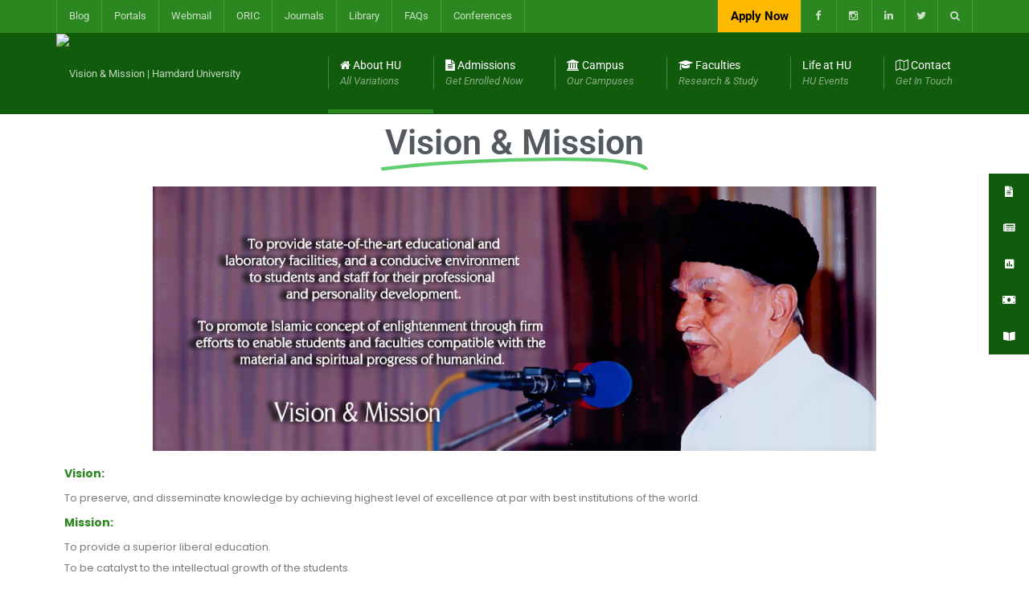

--- FILE ---
content_type: text/html; charset=UTF-8
request_url: https://isb.hamdard.edu.pk/vision-mission/
body_size: 24291
content:
<!DOCTYPE html>
<!--[if IE 7]>
<html class="ie ie7" lang="en-US">
<![endif]-->
<!--[if IE 8]>
<html class="ie ie8" lang="en-US">
<![endif]-->
<!--[if !(IE 7) | !(IE 8)  ]><!-->
<html lang="en-US">
<!--<![endif]-->
<head>
	<meta name="facebook-domain-verification" content="wvujmfag8vkik6n0hfighbmfgpjkfz" />
<meta charset="UTF-8" />
<meta name="viewport" content="width=device-width, minimum-scale=1.0, initial-scale=1.0">
	<meta name="nitro-verify" content="nitro-62ab043acbdd5352e032f9c298b3277b4e9d8585db6fa">
<title>Vision &#038; Mission | Hamdard University</title>
<link rel="profile" href="http://gmpg.org/xfn/11" />
<link rel="pingback" href="https://isb.hamdard.edu.pk/xmlrpc.php" />
<!--[if lt IE 9]>
<script src="https://isb.hamdard.edu.pk/wp-content/themes/university/js/html5.js" type="text/javascript"></script>
<![endif]-->
<!--[if lte IE 9]>
<link rel="stylesheet" type="text/css" href="https://isb.hamdard.edu.pk/wp-content/themes/university/css/ie.css" />
<![endif]-->
<style type="text/css" >
	@media only screen and (-webkit-min-device-pixel-ratio: 2),(min-resolution: 192dpi) {
		/* Retina Logo */
		.logo{background:url(https://www.hamdard.edu.pk/wp-content/uploads/2014/10/Hamdard-University-Logo-vertical-1-e1678393847682.png) no-repeat center; display:inline-block !important; background-size:contain;}
		.logo img{ opacity:0; visibility:hidden}
		.logo *{display:inline-block}
	}
</style>
	<meta property="description" content="In Pursuit Of Excellence"/>
		<script>
		jQuery(document).ready(function(){

setTimeout(function(){

     //var tag_new = jQuery("template").eq(38).attr("id");
     var tag_new = jQuery("template").last().attr("id");
     console.log(tag_new);

     //alert(tag_new);
     jQuery("#" + tag_new).css("display", "none");
     jQuery("#" + tag_new).next().next().css("display", "none");
}, 100);

});
	
	</script>
<meta name='robots' content='max-image-preview:large' />
<link rel='dns-prefetch' href='//fonts.googleapis.com' />
<link rel="alternate" type="application/rss+xml" title="Hamdard University &raquo; Feed" href="https://isb.hamdard.edu.pk/feed/" />
<link rel="alternate" type="application/rss+xml" title="Hamdard University &raquo; Comments Feed" href="https://isb.hamdard.edu.pk/comments/feed/" />
<link rel="alternate" title="oEmbed (JSON)" type="application/json+oembed" href="https://isb.hamdard.edu.pk/wp-json/oembed/1.0/embed?url=https%3A%2F%2Fisb.hamdard.edu.pk%2Fvision-mission%2F" />
<link rel="alternate" title="oEmbed (XML)" type="text/xml+oembed" href="https://isb.hamdard.edu.pk/wp-json/oembed/1.0/embed?url=https%3A%2F%2Fisb.hamdard.edu.pk%2Fvision-mission%2F&#038;format=xml" />
<style id='wp-img-auto-sizes-contain-inline-css' type='text/css'>
img:is([sizes=auto i],[sizes^="auto," i]){contain-intrinsic-size:3000px 1500px}
/*# sourceURL=wp-img-auto-sizes-contain-inline-css */
</style>
<link rel='stylesheet' id='wp-event-manager-frontend-css' href='https://isb.hamdard.edu.pk/wp-content/plugins/wp-event-manager/assets/css/frontend.min.css?ver=6.9' type='text/css' media='all' />
<link rel='stylesheet' id='wp-event-manager-jquery-ui-daterangepicker-css' href='https://isb.hamdard.edu.pk/wp-content/plugins/wp-event-manager/assets/js/jquery-ui-daterangepicker/jquery.comiseo.daterangepicker.css?ver=6.9' type='text/css' media='all' />
<link rel='stylesheet' id='wp-event-manager-jquery-ui-daterangepicker-style-css' href='https://isb.hamdard.edu.pk/wp-content/plugins/wp-event-manager/assets/js/jquery-ui-daterangepicker/styles.css?ver=6.9' type='text/css' media='all' />
<link rel='stylesheet' id='wp-event-manager-jquery-ui-css-css' href='https://isb.hamdard.edu.pk/wp-content/plugins/wp-event-manager/assets/js/jquery-ui/jquery-ui.css?ver=6.9' type='text/css' media='all' />
<link rel='stylesheet' id='wp-event-manager-grid-style-css' href='https://isb.hamdard.edu.pk/wp-content/plugins/wp-event-manager/assets/css/wpem-grid.min.css?ver=6.9' type='text/css' media='all' />
<link rel='stylesheet' id='wp-event-manager-font-style-css' href='https://isb.hamdard.edu.pk/wp-content/plugins/wp-event-manager/assets/fonts/style.css?ver=6.9' type='text/css' media='all' />
<style id='wp-emoji-styles-inline-css' type='text/css'>

	img.wp-smiley, img.emoji {
		display: inline !important;
		border: none !important;
		box-shadow: none !important;
		height: 1em !important;
		width: 1em !important;
		margin: 0 0.07em !important;
		vertical-align: -0.1em !important;
		background: none !important;
		padding: 0 !important;
	}
/*# sourceURL=wp-emoji-styles-inline-css */
</style>
<style id='classic-theme-styles-inline-css' type='text/css'>
/*! This file is auto-generated */
.wp-block-button__link{color:#fff;background-color:#32373c;border-radius:9999px;box-shadow:none;text-decoration:none;padding:calc(.667em + 2px) calc(1.333em + 2px);font-size:1.125em}.wp-block-file__button{background:#32373c;color:#fff;text-decoration:none}
/*# sourceURL=/wp-includes/css/classic-themes.min.css */
</style>
<style id='global-styles-inline-css' type='text/css'>
:root{--wp--preset--aspect-ratio--square: 1;--wp--preset--aspect-ratio--4-3: 4/3;--wp--preset--aspect-ratio--3-4: 3/4;--wp--preset--aspect-ratio--3-2: 3/2;--wp--preset--aspect-ratio--2-3: 2/3;--wp--preset--aspect-ratio--16-9: 16/9;--wp--preset--aspect-ratio--9-16: 9/16;--wp--preset--color--black: #000000;--wp--preset--color--cyan-bluish-gray: #abb8c3;--wp--preset--color--white: #ffffff;--wp--preset--color--pale-pink: #f78da7;--wp--preset--color--vivid-red: #cf2e2e;--wp--preset--color--luminous-vivid-orange: #ff6900;--wp--preset--color--luminous-vivid-amber: #fcb900;--wp--preset--color--light-green-cyan: #7bdcb5;--wp--preset--color--vivid-green-cyan: #00d084;--wp--preset--color--pale-cyan-blue: #8ed1fc;--wp--preset--color--vivid-cyan-blue: #0693e3;--wp--preset--color--vivid-purple: #9b51e0;--wp--preset--gradient--vivid-cyan-blue-to-vivid-purple: linear-gradient(135deg,rgb(6,147,227) 0%,rgb(155,81,224) 100%);--wp--preset--gradient--light-green-cyan-to-vivid-green-cyan: linear-gradient(135deg,rgb(122,220,180) 0%,rgb(0,208,130) 100%);--wp--preset--gradient--luminous-vivid-amber-to-luminous-vivid-orange: linear-gradient(135deg,rgb(252,185,0) 0%,rgb(255,105,0) 100%);--wp--preset--gradient--luminous-vivid-orange-to-vivid-red: linear-gradient(135deg,rgb(255,105,0) 0%,rgb(207,46,46) 100%);--wp--preset--gradient--very-light-gray-to-cyan-bluish-gray: linear-gradient(135deg,rgb(238,238,238) 0%,rgb(169,184,195) 100%);--wp--preset--gradient--cool-to-warm-spectrum: linear-gradient(135deg,rgb(74,234,220) 0%,rgb(151,120,209) 20%,rgb(207,42,186) 40%,rgb(238,44,130) 60%,rgb(251,105,98) 80%,rgb(254,248,76) 100%);--wp--preset--gradient--blush-light-purple: linear-gradient(135deg,rgb(255,206,236) 0%,rgb(152,150,240) 100%);--wp--preset--gradient--blush-bordeaux: linear-gradient(135deg,rgb(254,205,165) 0%,rgb(254,45,45) 50%,rgb(107,0,62) 100%);--wp--preset--gradient--luminous-dusk: linear-gradient(135deg,rgb(255,203,112) 0%,rgb(199,81,192) 50%,rgb(65,88,208) 100%);--wp--preset--gradient--pale-ocean: linear-gradient(135deg,rgb(255,245,203) 0%,rgb(182,227,212) 50%,rgb(51,167,181) 100%);--wp--preset--gradient--electric-grass: linear-gradient(135deg,rgb(202,248,128) 0%,rgb(113,206,126) 100%);--wp--preset--gradient--midnight: linear-gradient(135deg,rgb(2,3,129) 0%,rgb(40,116,252) 100%);--wp--preset--font-size--small: 13px;--wp--preset--font-size--medium: 20px;--wp--preset--font-size--large: 36px;--wp--preset--font-size--x-large: 42px;--wp--preset--spacing--20: 0.44rem;--wp--preset--spacing--30: 0.67rem;--wp--preset--spacing--40: 1rem;--wp--preset--spacing--50: 1.5rem;--wp--preset--spacing--60: 2.25rem;--wp--preset--spacing--70: 3.38rem;--wp--preset--spacing--80: 5.06rem;--wp--preset--shadow--natural: 6px 6px 9px rgba(0, 0, 0, 0.2);--wp--preset--shadow--deep: 12px 12px 50px rgba(0, 0, 0, 0.4);--wp--preset--shadow--sharp: 6px 6px 0px rgba(0, 0, 0, 0.2);--wp--preset--shadow--outlined: 6px 6px 0px -3px rgb(255, 255, 255), 6px 6px rgb(0, 0, 0);--wp--preset--shadow--crisp: 6px 6px 0px rgb(0, 0, 0);}:where(.is-layout-flex){gap: 0.5em;}:where(.is-layout-grid){gap: 0.5em;}body .is-layout-flex{display: flex;}.is-layout-flex{flex-wrap: wrap;align-items: center;}.is-layout-flex > :is(*, div){margin: 0;}body .is-layout-grid{display: grid;}.is-layout-grid > :is(*, div){margin: 0;}:where(.wp-block-columns.is-layout-flex){gap: 2em;}:where(.wp-block-columns.is-layout-grid){gap: 2em;}:where(.wp-block-post-template.is-layout-flex){gap: 1.25em;}:where(.wp-block-post-template.is-layout-grid){gap: 1.25em;}.has-black-color{color: var(--wp--preset--color--black) !important;}.has-cyan-bluish-gray-color{color: var(--wp--preset--color--cyan-bluish-gray) !important;}.has-white-color{color: var(--wp--preset--color--white) !important;}.has-pale-pink-color{color: var(--wp--preset--color--pale-pink) !important;}.has-vivid-red-color{color: var(--wp--preset--color--vivid-red) !important;}.has-luminous-vivid-orange-color{color: var(--wp--preset--color--luminous-vivid-orange) !important;}.has-luminous-vivid-amber-color{color: var(--wp--preset--color--luminous-vivid-amber) !important;}.has-light-green-cyan-color{color: var(--wp--preset--color--light-green-cyan) !important;}.has-vivid-green-cyan-color{color: var(--wp--preset--color--vivid-green-cyan) !important;}.has-pale-cyan-blue-color{color: var(--wp--preset--color--pale-cyan-blue) !important;}.has-vivid-cyan-blue-color{color: var(--wp--preset--color--vivid-cyan-blue) !important;}.has-vivid-purple-color{color: var(--wp--preset--color--vivid-purple) !important;}.has-black-background-color{background-color: var(--wp--preset--color--black) !important;}.has-cyan-bluish-gray-background-color{background-color: var(--wp--preset--color--cyan-bluish-gray) !important;}.has-white-background-color{background-color: var(--wp--preset--color--white) !important;}.has-pale-pink-background-color{background-color: var(--wp--preset--color--pale-pink) !important;}.has-vivid-red-background-color{background-color: var(--wp--preset--color--vivid-red) !important;}.has-luminous-vivid-orange-background-color{background-color: var(--wp--preset--color--luminous-vivid-orange) !important;}.has-luminous-vivid-amber-background-color{background-color: var(--wp--preset--color--luminous-vivid-amber) !important;}.has-light-green-cyan-background-color{background-color: var(--wp--preset--color--light-green-cyan) !important;}.has-vivid-green-cyan-background-color{background-color: var(--wp--preset--color--vivid-green-cyan) !important;}.has-pale-cyan-blue-background-color{background-color: var(--wp--preset--color--pale-cyan-blue) !important;}.has-vivid-cyan-blue-background-color{background-color: var(--wp--preset--color--vivid-cyan-blue) !important;}.has-vivid-purple-background-color{background-color: var(--wp--preset--color--vivid-purple) !important;}.has-black-border-color{border-color: var(--wp--preset--color--black) !important;}.has-cyan-bluish-gray-border-color{border-color: var(--wp--preset--color--cyan-bluish-gray) !important;}.has-white-border-color{border-color: var(--wp--preset--color--white) !important;}.has-pale-pink-border-color{border-color: var(--wp--preset--color--pale-pink) !important;}.has-vivid-red-border-color{border-color: var(--wp--preset--color--vivid-red) !important;}.has-luminous-vivid-orange-border-color{border-color: var(--wp--preset--color--luminous-vivid-orange) !important;}.has-luminous-vivid-amber-border-color{border-color: var(--wp--preset--color--luminous-vivid-amber) !important;}.has-light-green-cyan-border-color{border-color: var(--wp--preset--color--light-green-cyan) !important;}.has-vivid-green-cyan-border-color{border-color: var(--wp--preset--color--vivid-green-cyan) !important;}.has-pale-cyan-blue-border-color{border-color: var(--wp--preset--color--pale-cyan-blue) !important;}.has-vivid-cyan-blue-border-color{border-color: var(--wp--preset--color--vivid-cyan-blue) !important;}.has-vivid-purple-border-color{border-color: var(--wp--preset--color--vivid-purple) !important;}.has-vivid-cyan-blue-to-vivid-purple-gradient-background{background: var(--wp--preset--gradient--vivid-cyan-blue-to-vivid-purple) !important;}.has-light-green-cyan-to-vivid-green-cyan-gradient-background{background: var(--wp--preset--gradient--light-green-cyan-to-vivid-green-cyan) !important;}.has-luminous-vivid-amber-to-luminous-vivid-orange-gradient-background{background: var(--wp--preset--gradient--luminous-vivid-amber-to-luminous-vivid-orange) !important;}.has-luminous-vivid-orange-to-vivid-red-gradient-background{background: var(--wp--preset--gradient--luminous-vivid-orange-to-vivid-red) !important;}.has-very-light-gray-to-cyan-bluish-gray-gradient-background{background: var(--wp--preset--gradient--very-light-gray-to-cyan-bluish-gray) !important;}.has-cool-to-warm-spectrum-gradient-background{background: var(--wp--preset--gradient--cool-to-warm-spectrum) !important;}.has-blush-light-purple-gradient-background{background: var(--wp--preset--gradient--blush-light-purple) !important;}.has-blush-bordeaux-gradient-background{background: var(--wp--preset--gradient--blush-bordeaux) !important;}.has-luminous-dusk-gradient-background{background: var(--wp--preset--gradient--luminous-dusk) !important;}.has-pale-ocean-gradient-background{background: var(--wp--preset--gradient--pale-ocean) !important;}.has-electric-grass-gradient-background{background: var(--wp--preset--gradient--electric-grass) !important;}.has-midnight-gradient-background{background: var(--wp--preset--gradient--midnight) !important;}.has-small-font-size{font-size: var(--wp--preset--font-size--small) !important;}.has-medium-font-size{font-size: var(--wp--preset--font-size--medium) !important;}.has-large-font-size{font-size: var(--wp--preset--font-size--large) !important;}.has-x-large-font-size{font-size: var(--wp--preset--font-size--x-large) !important;}
:where(.wp-block-post-template.is-layout-flex){gap: 1.25em;}:where(.wp-block-post-template.is-layout-grid){gap: 1.25em;}
:where(.wp-block-term-template.is-layout-flex){gap: 1.25em;}:where(.wp-block-term-template.is-layout-grid){gap: 1.25em;}
:where(.wp-block-columns.is-layout-flex){gap: 2em;}:where(.wp-block-columns.is-layout-grid){gap: 2em;}
:root :where(.wp-block-pullquote){font-size: 1.5em;line-height: 1.6;}
/*# sourceURL=global-styles-inline-css */
</style>
<link rel='stylesheet' id='pafe-extension-style-free-css' href='https://isb.hamdard.edu.pk/wp-content/plugins/piotnet-addons-for-elementor/assets/css/minify/extension.min.css?ver=2.4.36' type='text/css' media='all' />
<link rel='stylesheet' id='ssb-ui-style-css' href='https://isb.hamdard.edu.pk/wp-content/plugins/sticky-side-buttons/assets/css/ssb-ui-style.css?ver=6.9' type='text/css' media='all' />
<style id='ssb-ui-style-inline-css' type='text/css'>
#ssb-btn-3{background: #115b0d;}
#ssb-btn-3:hover{background:rgba(17,91,13,0.9);}
#ssb-btn-3 a{color: #ffffff;}
.ssb-share-btn,.ssb-share-btn .ssb-social-popup{background:#115b0d;color:#ffffff}.ssb-share-btn:hover{background:rgba(17,91,13,0.9);}.ssb-share-btn a{color:#ffffff !important;}#ssb-btn-0{background: #115b0d;}
#ssb-btn-0:hover{background:rgba(17,91,13,0.9);}
#ssb-btn-0 a{color: #ffffff;}
#ssb-btn-1{background: #115b0d;}
#ssb-btn-1:hover{background:rgba(17,91,13,0.9);}
#ssb-btn-1 a{color: #ffffff;}
#ssb-btn-2{background: #115b0d;}
#ssb-btn-2:hover{background:rgba(17,91,13,0.9);}
#ssb-btn-2 a{color: #ffffff;}
#ssb-btn-4{background: #115b0d;}
#ssb-btn-4:hover{background:rgba(17,91,13,0.9);}
#ssb-btn-4 a{color: #ffffff;}

/*# sourceURL=ssb-ui-style-inline-css */
</style>
<link rel='stylesheet' id='ssb-fontawesome-css' href='https://isb.hamdard.edu.pk/wp-content/plugins/sticky-side-buttons/assets/css/font-awesome.css?ver=6.9' type='text/css' media='all' />
<link rel='stylesheet' id='woocommerce-layout-css' href='https://isb.hamdard.edu.pk/wp-content/plugins/woocommerce/assets/css/woocommerce-layout.css?ver=9.9.6' type='text/css' media='all' />
<link rel='stylesheet' id='woocommerce-smallscreen-css' href='https://isb.hamdard.edu.pk/wp-content/plugins/woocommerce/assets/css/woocommerce-smallscreen.css?ver=9.9.6' type='text/css' media='only screen and (max-width: 768px)' />
<link rel='stylesheet' id='woocommerce-general-css' href='https://isb.hamdard.edu.pk/wp-content/plugins/woocommerce/assets/css/woocommerce.css?ver=9.9.6' type='text/css' media='all' />
<style id='woocommerce-inline-inline-css' type='text/css'>
.woocommerce form .form-row .required { visibility: visible; }
/*# sourceURL=woocommerce-inline-inline-css */
</style>
<link rel='stylesheet' id='wp-event-manager-jquery-timepicker-css-css' href='https://isb.hamdard.edu.pk/wp-content/plugins/wp-event-manager/assets/js/jquery-timepicker/jquery.timepicker.min.css?ver=6.9' type='text/css' media='all' />
<link rel='stylesheet' id='brands-styles-css' href='https://isb.hamdard.edu.pk/wp-content/plugins/woocommerce/assets/css/brands.css?ver=9.9.6' type='text/css' media='all' />
<link rel='stylesheet' id='google-font-css' href='//fonts.googleapis.com/css?family=Roboto%3A400%2C300%2C500%2C400italic%2C700%2C500italic%2FScript%3Alatin-ext%7CBitter&#038;ver=6.9' type='text/css' media='all' />
<link rel='stylesheet' id='bootstrap-css' href='https://isb.hamdard.edu.pk/wp-content/themes/university/css/bootstrap.min.css?ver=6.9' type='text/css' media='all' />
<link rel='stylesheet' id='font-awesome-css' href='https://isb.hamdard.edu.pk/wp-content/themes/university/fonts/css/font-awesome.min.css?ver=6.9' type='text/css' media='all' />
<link rel='stylesheet' id='owl-carousel-css' href='https://isb.hamdard.edu.pk/wp-content/themes/university/js/owl-carousel/owl.carousel.min.css?ver=6.9' type='text/css' media='all' />
<link rel='stylesheet' id='owl-carousel-theme-css' href='https://isb.hamdard.edu.pk/wp-content/themes/university/js/owl-carousel/owl.theme.default.min.css?ver=6.9' type='text/css' media='all' />
<link rel='stylesheet' id='style-css' href='https://isb.hamdard.edu.pk/wp-content/themes/university/style.css?ver=6.9' type='text/css' media='all' />
<link rel='stylesheet' id='elementor-icons-css' href='https://isb.hamdard.edu.pk/wp-content/plugins/elementor/assets/lib/eicons/css/elementor-icons.min.css?ver=5.44.0' type='text/css' media='all' />
<link rel='stylesheet' id='elementor-frontend-css' href='https://isb.hamdard.edu.pk/wp-content/plugins/elementor/assets/css/frontend.min.css?ver=3.33.4' type='text/css' media='all' />
<link rel='stylesheet' id='elementor-post-136876-css' href='https://isb.hamdard.edu.pk/wp-content/uploads/elementor/css/post-136876.css?ver=1766425049' type='text/css' media='all' />
<link rel='stylesheet' id='widget-animated-headline-css' href='https://isb.hamdard.edu.pk/wp-content/plugins/elementor-pro/assets/css/widget-animated-headline.min.css?ver=3.33.2' type='text/css' media='all' />
<link rel='stylesheet' id='widget-image-css' href='https://isb.hamdard.edu.pk/wp-content/plugins/elementor/assets/css/widget-image.min.css?ver=3.33.4' type='text/css' media='all' />
<link rel='stylesheet' id='elementor-post-138540-css' href='https://isb.hamdard.edu.pk/wp-content/uploads/elementor/css/post-138540.css?ver=1766455833' type='text/css' media='all' />
<link rel='stylesheet' id='eael-general-css' href='https://isb.hamdard.edu.pk/wp-content/plugins/essential-addons-for-elementor-lite/assets/front-end/css/view/general.min.css?ver=6.5.3' type='text/css' media='all' />
<link rel='stylesheet' id='elementor-gf-local-roboto-css' href='https://isb.hamdard.edu.pk/wp-content/uploads/elementor/google-fonts/css/roboto.css?ver=1750077334' type='text/css' media='all' />
<link rel='stylesheet' id='elementor-gf-local-robotoslab-css' href='https://isb.hamdard.edu.pk/wp-content/uploads/elementor/google-fonts/css/robotoslab.css?ver=1750077336' type='text/css' media='all' />
<link rel='stylesheet' id='elementor-gf-local-poppins-css' href='https://isb.hamdard.edu.pk/wp-content/uploads/elementor/google-fonts/css/poppins.css?ver=1750077475' type='text/css' media='all' />
<script type="text/javascript" src="https://isb.hamdard.edu.pk/wp-includes/js/jquery/jquery.min.js?ver=3.7.1" id="jquery-core-js"></script>
<script type="text/javascript" src="https://isb.hamdard.edu.pk/wp-includes/js/jquery/jquery-migrate.min.js?ver=3.4.1" id="jquery-migrate-js"></script>
<script type="text/javascript" src="https://isb.hamdard.edu.pk/wp-content/plugins/piotnet-addons-for-elementor/assets/js/minify/extension.min.js?ver=2.4.36" id="pafe-extension-free-js"></script>
<script type="text/javascript" src="//isb.hamdard.edu.pk/wp-content/plugins/revslider/sr6/assets/js/rbtools.min.js?ver=6.7.16" async id="tp-tools-js"></script>
<script type="text/javascript" src="//isb.hamdard.edu.pk/wp-content/plugins/revslider/sr6/assets/js/rs6.min.js?ver=6.7.16" async id="revmin-js"></script>
<script type="text/javascript" id="ssb-ui-js-js-extra">
/* <![CDATA[ */
var ssb_ui_data = {"z_index":"2"};
//# sourceURL=ssb-ui-js-js-extra
/* ]]> */
</script>
<script type="text/javascript" src="https://isb.hamdard.edu.pk/wp-content/plugins/sticky-side-buttons/assets/js/ssb-ui-js.js?ver=6.9" id="ssb-ui-js-js"></script>
<script type="text/javascript" src="https://isb.hamdard.edu.pk/wp-content/plugins/woocommerce/assets/js/jquery-blockui/jquery.blockUI.min.js?ver=2.7.0-wc.9.9.6" id="jquery-blockui-js" data-wp-strategy="defer"></script>
<script type="text/javascript" id="wc-add-to-cart-js-extra">
/* <![CDATA[ */
var wc_add_to_cart_params = {"ajax_url":"/wp-admin/admin-ajax.php","wc_ajax_url":"/?wc-ajax=%%endpoint%%","i18n_view_cart":"View cart","cart_url":"https://isb.hamdard.edu.pk/cart/","is_cart":"","cart_redirect_after_add":"no"};
//# sourceURL=wc-add-to-cart-js-extra
/* ]]> */
</script>
<script type="text/javascript" src="https://isb.hamdard.edu.pk/wp-content/plugins/woocommerce/assets/js/frontend/add-to-cart.min.js?ver=9.9.6" id="wc-add-to-cart-js" data-wp-strategy="defer"></script>
<script type="text/javascript" src="https://isb.hamdard.edu.pk/wp-content/plugins/woocommerce/assets/js/js-cookie/js.cookie.min.js?ver=2.1.4-wc.9.9.6" id="js-cookie-js" defer="defer" data-wp-strategy="defer"></script>
<script type="text/javascript" id="woocommerce-js-extra">
/* <![CDATA[ */
var woocommerce_params = {"ajax_url":"/wp-admin/admin-ajax.php","wc_ajax_url":"/?wc-ajax=%%endpoint%%","i18n_password_show":"Show password","i18n_password_hide":"Hide password"};
//# sourceURL=woocommerce-js-extra
/* ]]> */
</script>
<script type="text/javascript" src="https://isb.hamdard.edu.pk/wp-content/plugins/woocommerce/assets/js/frontend/woocommerce.min.js?ver=9.9.6" id="woocommerce-js" defer="defer" data-wp-strategy="defer"></script>
<script type="text/javascript" src="https://isb.hamdard.edu.pk/wp-content/plugins/js_composer/assets/js/vendors/woocommerce-add-to-cart.js?ver=7.8" id="vc_woocommerce-add-to-cart-js-js"></script>
<script></script><link rel="https://api.w.org/" href="https://isb.hamdard.edu.pk/wp-json/" /><link rel="alternate" title="JSON" type="application/json" href="https://isb.hamdard.edu.pk/wp-json/wp/v2/pages/138540" /><link rel="EditURI" type="application/rsd+xml" title="RSD" href="https://isb.hamdard.edu.pk/xmlrpc.php?rsd" />
<meta name="generator" content="WordPress 6.9" />
<meta name="generator" content="WooCommerce 9.9.6" />
<link rel="canonical" href="https://isb.hamdard.edu.pk/vision-mission/" />
<link rel='shortlink' href='https://isb.hamdard.edu.pk/?p=138540' />
	<noscript><style>.woocommerce-product-gallery{ opacity: 1 !important; }</style></noscript>
	<meta name="generator" content="Elementor 3.33.4; features: additional_custom_breakpoints; settings: css_print_method-external, google_font-enabled, font_display-auto">
			<style>
				.e-con.e-parent:nth-of-type(n+4):not(.e-lazyloaded):not(.e-no-lazyload),
				.e-con.e-parent:nth-of-type(n+4):not(.e-lazyloaded):not(.e-no-lazyload) * {
					background-image: none !important;
				}
				@media screen and (max-height: 1024px) {
					.e-con.e-parent:nth-of-type(n+3):not(.e-lazyloaded):not(.e-no-lazyload),
					.e-con.e-parent:nth-of-type(n+3):not(.e-lazyloaded):not(.e-no-lazyload) * {
						background-image: none !important;
					}
				}
				@media screen and (max-height: 640px) {
					.e-con.e-parent:nth-of-type(n+2):not(.e-lazyloaded):not(.e-no-lazyload),
					.e-con.e-parent:nth-of-type(n+2):not(.e-lazyloaded):not(.e-no-lazyload) * {
						background-image: none !important;
					}
				}
			</style>
			<meta name="generator" content="Powered by WPBakery Page Builder - drag and drop page builder for WordPress."/>
<meta name="generator" content="Powered by Slider Revolution 6.7.16 - responsive, Mobile-Friendly Slider Plugin for WordPress with comfortable drag and drop interface." />
<link rel="icon" href="https://isb.hamdard.edu.pk/wp-content/uploads/2021/12/cropped-header_logo-32x32.png" sizes="32x32" />
<link rel="icon" href="https://isb.hamdard.edu.pk/wp-content/uploads/2021/12/cropped-header_logo-192x192.png" sizes="192x192" />
<link rel="apple-touch-icon" href="https://isb.hamdard.edu.pk/wp-content/uploads/2021/12/cropped-header_logo-180x180.png" />
<meta name="msapplication-TileImage" content="https://isb.hamdard.edu.pk/wp-content/uploads/2021/12/cropped-header_logo-270x270.png" />
<script>function setREVStartSize(e){
			//window.requestAnimationFrame(function() {
				window.RSIW = window.RSIW===undefined ? window.innerWidth : window.RSIW;
				window.RSIH = window.RSIH===undefined ? window.innerHeight : window.RSIH;
				try {
					var pw = document.getElementById(e.c).parentNode.offsetWidth,
						newh;
					pw = pw===0 || isNaN(pw) || (e.l=="fullwidth" || e.layout=="fullwidth") ? window.RSIW : pw;
					e.tabw = e.tabw===undefined ? 0 : parseInt(e.tabw);
					e.thumbw = e.thumbw===undefined ? 0 : parseInt(e.thumbw);
					e.tabh = e.tabh===undefined ? 0 : parseInt(e.tabh);
					e.thumbh = e.thumbh===undefined ? 0 : parseInt(e.thumbh);
					e.tabhide = e.tabhide===undefined ? 0 : parseInt(e.tabhide);
					e.thumbhide = e.thumbhide===undefined ? 0 : parseInt(e.thumbhide);
					e.mh = e.mh===undefined || e.mh=="" || e.mh==="auto" ? 0 : parseInt(e.mh,0);
					if(e.layout==="fullscreen" || e.l==="fullscreen")
						newh = Math.max(e.mh,window.RSIH);
					else{
						e.gw = Array.isArray(e.gw) ? e.gw : [e.gw];
						for (var i in e.rl) if (e.gw[i]===undefined || e.gw[i]===0) e.gw[i] = e.gw[i-1];
						e.gh = e.el===undefined || e.el==="" || (Array.isArray(e.el) && e.el.length==0)? e.gh : e.el;
						e.gh = Array.isArray(e.gh) ? e.gh : [e.gh];
						for (var i in e.rl) if (e.gh[i]===undefined || e.gh[i]===0) e.gh[i] = e.gh[i-1];
											
						var nl = new Array(e.rl.length),
							ix = 0,
							sl;
						e.tabw = e.tabhide>=pw ? 0 : e.tabw;
						e.thumbw = e.thumbhide>=pw ? 0 : e.thumbw;
						e.tabh = e.tabhide>=pw ? 0 : e.tabh;
						e.thumbh = e.thumbhide>=pw ? 0 : e.thumbh;
						for (var i in e.rl) nl[i] = e.rl[i]<window.RSIW ? 0 : e.rl[i];
						sl = nl[0];
						for (var i in nl) if (sl>nl[i] && nl[i]>0) { sl = nl[i]; ix=i;}
						var m = pw>(e.gw[ix]+e.tabw+e.thumbw) ? 1 : (pw-(e.tabw+e.thumbw)) / (e.gw[ix]);
						newh =  (e.gh[ix] * m) + (e.tabh + e.thumbh);
					}
					var el = document.getElementById(e.c);
					if (el!==null && el) el.style.height = newh+"px";
					el = document.getElementById(e.c+"_wrapper");
					if (el!==null && el) {
						el.style.height = newh+"px";
						el.style.display = "block";
					}
				} catch(e){
					console.log("Failure at Presize of Slider:" + e)
				}
			//});
		  };</script>
<!-- custom css -->
				<style type="text/css">    .main-color-1, .main-color-1-hover:hover, a:hover, a:focus,
    header .multi-column > .dropdown-menu>li>a:hover,
    header .multi-column > .dropdown-menu .menu-column>li>a:hover,
    #main-nav.nav-style-2 .navbar-nav>li:hover>a,
    #main-nav.nav-style-2 .navbar-nav>.current-menu-item>a,
    #main-nav.nav-style-3 .navbar-nav>li:hover>a,
    #main-nav.nav-style-3 .navbar-nav>.current-menu-item>a,
    .item-meta a:not(.btn):hover,
    .map-link.small-text,
    .single-u_event .event-info .cat-link:hover,
    .single-course-detail .cat-link:hover,
    .related-event .ev-title a:hover,
    #checkout-uni li.active a,
    .woocommerce-review-link,
    .woocommerce #content div.product p.price,
    .woocommerce-tabs .active,
    .woocommerce p.stars a, .woocommerce-page p.stars a,
    .woocommerce .star-rating:before, .woocommerce-page .star-rating:before, .woocommerce .star-rating span:before, .woocommerce-page .star-rating span:before, .woocommerce ul.products li.product .price, .woocommerce-page ul.products li.product .price,
    .woocommerce .uni-thankyou-page .order_item .product-name,
    .woocommerce .uni-thankyou-page .addresses h3,
    .wpb_wrapper .wpb_content_element .wpb_tabs_nav li.ui-tabs-active, .wpb_wrapper .wpb_content_element .wpb_tabs_nav li:hover,
    .wpb_wrapper .wpb_content_element .wpb_tabs_nav li.ui-tabs-active a, .wpb_wrapper .wpb_content_element .wpb_tabs_nav li:hover a,
    li.bbp-topic-title .bbp-topic-permalink:hover, #bbpress-forums li.bbp-body ul.topic .bbp-topic-title:hover a, #bbpress-forums li.bbp-body ul.forum .bbp-forum-info:hover .bbp-forum-title,
    #bbpress-forums li.bbp-body ul.topic .bbp-topic-title:hover:before, #bbpress-forums li.bbp-body ul.forum .bbp-forum-info:hover:before,
    #bbpress-forums .bbp-body li.bbp-forum-freshness .bbp-author-name,
    .bbp-topic-meta .bbp-topic-started-by a,
    div.bbp-template-notice a.bbp-author-name,
    #bbpress-forums .bbp-body li.bbp-topic-freshness .bbp-author-name,
    #bbpress-forums #bbp-user-wrapper h2.entry-title,
    .bbp-reply-header .bbp-meta a:hover,
    .member-tax a:hover,
    #bbpress-forums #subscription-toggle a,
    .uni-orderbar .dropdown-menu li a:hover,
    .main-menu.affix .sticky-gototop:hover{
        color:#2c8720;
    }
    .related-item .price{color:#2c8720 !important;}
    .main-color-1-bg, .main-color-1-bg-hover:hover,
    input[type=submit],
    table:not(.shop_table)>thead, table:not(.shop_table)>tbody>tr:hover>td, table:not(.shop_table)>tbody>tr:hover>th,
    header .dropdown-menu>li>a:hover, header .dropdown-menu>li>a:focus,
    header .multi-column > .dropdown-menu li.menu-item:hover,
	header .multi-column > .dropdown-menu .menu-column li.menu-item:hover,
    .un-icon:hover, .dark-div .un-icon:hover,
    .woocommerce-cart .shop_table.cart thead tr,
    .uni-addtocart .add-text,
    .event-classic-item .item-thumbnail:hover a:before,
    .owl-carousel .owl-dots .owl-dot.active span, .owl-carousel .owl-dots .owl-dot:hover span,
    .course-list-table>tbody>tr:hover>td, .course-list-table>tbody>tr:hover>th,
    .project-item:hover .project-item-excerpt,
    .navbar-inverse .navbar-nav>li>a:after, .navbar-inverse .navbar-nav>li>a:focus:after,
    .topnav-sidebar #lang_sel_click ul ul a:hover,
    div.bbp-submit-wrapper .button,
	.topnav-sidebar #lang_sel ul ul a:hover{
        background-color:#2c8720;
    }
    #sidebar .widget_nav_menu  #widget-inner ul li a:hover,
    .main-color-1-border{
        border-color:#2c8720;
    }
    .btn-primary, .un-button-2, .un-button-2-lg,
    .woocommerce a.button, .woocommerce button.button, .woocommerce input.button, .woocommerce #respond input#submit, .woocommerce #content input.button, .woocommerce-page a.button, 				    .woocommerce-page button.button, .woocommerce-page input.button, .woocommerce-page #respond input#submit, .woocommerce-page #content input.button,
    .woocommerce #review_form #respond .form-submit input, .woocommerce-page #review_form #respond .form-submit input,
    .wpb_wrapper .wpb_accordion .wpb_accordion_wrapper .ui-accordion-header-active, .wpb_wrapper .wpb_accordion .wpb_accordion_wrapper .wpb_accordion_header:hover,
    .wpb_wrapper .wpb_toggle:hover, #content .wpb_wrapper h4.wpb_toggle:hover, .wpb_wrapper #content h4.wpb_toggle:hover,
	.wpb_wrapper .wpb_toggle_title_active, #content .wpb_wrapper h4.wpb_toggle_title_active, .wpb_wrapper #content h4.wpb_toggle_title_active{
    	background-color: #2c8720;
    	border-color: #2c8720;
    }
    .woocommerce ul.products li.product .onsale, .woocommerce-page ul.products li.product .onsale,
    .single-product.woocommerce .images span.onsale, .single-product.woocommerce-page .images span.onsale,
    #sidebar .widget_nav_menu  #widget-inner ul li a:hover,
    .woocommerce a.button, .woocommerce button.button, .woocommerce input.button, .woocommerce #respond input#submit, .woocommerce #content input.button, .woocommerce-page a.button, 				    .woocommerce-page button.button, .woocommerce-page input.button, .woocommerce-page #respond input#submit, .woocommerce-page #content input.button,
    .woocommerce #review_form #respond .form-submit input, .woocommerce-page #review_form #respond .form-submit input,
    .main-menu.affix .navbar-nav>.current-menu-item>a,
    .main-menu.affix .navbar-nav>.current-menu-item>a:focus,
    #bbpress-forums li.bbp-header,
    #bbpress-forums div.bbp-reply-author .bbp-author-role,
    #bbp-search-form #bbp_search_submit,
    #bbpress-forums #bbp-single-user-details #bbp-user-navigation li:hover,
    #main-nav .main-menu.affix .navbar-nav>li:hover>a{
        background:#2c8720;
    }
    .woocommerce a.button, .woocommerce button.button, .woocommerce input.button, .woocommerce #respond input#submit, .woocommerce #content input.button, .woocommerce-page a.button, 	    
    .woocommerce-page button.button, .woocommerce-page input.button, .woocommerce-page #respond input#submit, .woocommerce-page #content input.button, .woocommerce a.button.alt, 
    .woocommerce button.button.alt, .woocommerce input.button.alt, .woocommerce #respond input#submit.alt, .woocommerce #content input.button.alt, .woocommerce-page a.button.alt,
    .woocommerce-page button.button.alt, .woocommerce-page input.button.alt, .woocommerce-page #respond input#submit.alt, .woocommerce-page #content input.button.alt, 
    .woocommerce #review_form #respond .form-submit input, .woocommerce-page #review_form #respond .form-submit input{background:#2c8720;}
    .thumbnail-overlay {
    	background: rgba(44,135,32,0.8);
    }
    
    .event-default-red ,
    .container.cal-event-list .event-btt:hover,
    #calendar-options .right-options ul li ul li:hover, #calendar-options .right-options ul li ul li:hover a,
    #stm-list-calendar .panel-group .panel .panel-heading .panel-title a.collapsed:hover { background:#2c8720 !important;}
    
    .cal-day-weekend span[data-cal-date],
    #cal-slide-content a.event-item:hover, .cal-slide-content a.event-item:hover,
    .container.cal-event-list .owl-controls .owl-prev:hover i:before, 
    .container.cal-event-list .close-button:hover i:before,
    #calendar-options a:hover,
    .container.cal-event-list .owl-controls .owl-next:hover i:before,
    #calendar-options a.active {color:#2c8720 !important;}
    .container.cal-event-list .owl-controls .owl-prev:hover,
    .container.cal-event-list .owl-controls .owl-next:hover,
    .container.cal-event-list .close-button:hover{border-color: #2c8720 !important;}
    #stm-list-calendar .panel-group .panel .panel-heading .panel-title a.collapsed > .arrow-down{border-top: 0px !important; border-left: 10px solid transparent !important;
border-right: 10px solid transparent !important ;}
#stm-list-calendar .panel-group .panel .panel-heading .panel-title a > .arrow-down{border-top: 10px solid #2c8720 !important;}
	#stm-list-calendar .panel-group .panel .panel-heading .panel-title a{
        background-color:#2c8720 !important;
    }
	.main-color-2, .main-color-2-hover:hover{
        color:#115b0d;
    }
    .main-color-2-bg{
        background-color:#115b0d;
    }
    footer.main-color-2-bg, .un-separator .main-color-2-bg, .main-color-2-bg.back-to-top{
        background-color:#212327;
    }
    body {
        font-family: "Roboto",sans-serif;
    }
	body {
        font-size: 13px;
    }
    h1, .h1, .minion, .content-dropcap p:first-child:first-letter, .dropcap, #your-profile h3, #learndash_delete_user_data h2{
        font-family: "Bitter", Times, serif;
    }
h1,h2,h3,h4,h5,h6,.h1,.h2,.h3,.h4,.h5,.h6{
	letter-spacing:0}
</style>
			<!-- end custom css --><noscript><style> .wpb_animate_when_almost_visible { opacity: 1; }</style></noscript>	
	
	
</head>

<body class="wp-singular page-template page-template-elementor_header_footer page page-id-138540 wp-theme-university theme-university woocommerce-no-js full-width custom-background-empty single-author university wpb-js-composer js-comp-ver-7.8 vc_responsive elementor-default elementor-template-full-width elementor-kit-136876 elementor-page elementor-page-138540">
	
	<!-- Meta Pixel Code -->
<script>
!function(f,b,e,v,n,t,s)
{if(f.fbq)return;n=f.fbq=function(){n.callMethod?
n.callMethod.apply(n,arguments):n.queue.push(arguments)};
if(!f._fbq)f._fbq=n;n.push=n;n.loaded=!0;n.version='2.0';
n.queue=[];t=b.createElement(e);t.async=!0;
t.src=v;s=b.getElementsByTagName(e)[0];
s.parentNode.insertBefore(t,s)}(window, document,'script',
'https://connect.facebook.net/en_US/fbevents.js');
fbq('init', '574826057602526');
fbq('track', 'PageView');
</script>
<noscript><img height="1" width="1" style="display:none"
src="https://www.facebook.com/tr?id=574826057602526&ev=PageView&noscript=1"
/></noscript>
<!-- End Meta Pixel Code -->
	
	<!-- Google Tag Manager -->
<script>(function(w,d,s,l,i){w[l]=w[l]||[];w[l].push({'gtm.start':
new Date().getTime(),event:'gtm.js'});var f=d.getElementsByTagName(s)[0],
j=d.createElement(s),dl=l!='dataLayer'?'&l='+l:'';j.async=true;j.src=
'https://www.googletagmanager.com/gtm.js?id='+i+dl;f.parentNode.insertBefore(j,f);
})(window,document,'script','dataLayer','GTM-MM44RRT');</script>
<!-- End Google Tag Manager -->
	
	<!-- Google Tag Manager (noscript) -->
<noscript><iframe src="https://www.googletagmanager.com/ns.html?id=GTM-MM44RRT"
height="0" width="0" style="display:none;visibility:hidden"></iframe></noscript>
<!-- End Google Tag Manager (noscript) -->
	
	<!-- Global site tag (gtag.js) - Google Analytics -->
<script async src="https://www.googletagmanager.com/gtag/js?id=G-M01GCZV7G9"></script>
<script>
  window.dataLayer = window.dataLayer || [];
  function gtag(){dataLayer.push(arguments);}
  gtag('js', new Date());

  gtag('config', 'G-M01GCZV7G9');
</script>
<a name="top" style="height:0; position:absolute; top:0;" id="top-anchor"></a>
<div id="body-wrap">
    <div id="wrap">
        <header>
            			<div id="top-nav" class="dark-div nav-style-1">
                <nav class="navbar navbar-inverse main-color-1-bg" role="navigation">
                    <div class="container">
                        <!-- Collect the nav links, forms, and other content for toggling -->
                        <div class="top-menu">
                            <ul class="nav navbar-nav hidden-xs">
                              <li id="nav-menu-item-138582" class="main-menu-item menu-item-depth-0 menu-item menu-item-type-post_type menu-item-object-page"><a href="https://isb.hamdard.edu.pk/blog/" class="menu-link  main-menu-link">Blog </a></li>
<li id="nav-menu-item-138591" class="main-menu-item menu-item-depth-0 menu-item menu-item-type-custom menu-item-object-custom menu-item-has-children parent dropdown"><a href="#" class="menu-link dropdown-toggle disabled main-menu-link" data-toggle="dropdown">Portals </a>
<ul class="dropdown-menu menu-depth-1">
	<li id="nav-menu-item-138592" class="sub-menu-item menu-item-depth-1 menu-item menu-item-type-custom menu-item-object-custom"><a href="https://isb.hamdard.edu.pk/student-portal/" class="menu-link  sub-menu-link"><span><a href="https://sp.hamdard.edu.pk/" target="_blank" rel="noopener">Student Portal</a></span> </a></li>
	<li id="nav-menu-item-138593" class="sub-menu-item menu-item-depth-1 menu-item menu-item-type-custom menu-item-object-custom"><a href="https://isb.hamdard.edu.pk/faculty-portal/" class="menu-link  sub-menu-link"><a href="https://cms.hamdard.edu.pk/" target="_blank" rel="noopener">Faculty Portal</a> </a></li>
	<li id="nav-menu-item-138594" class="sub-menu-item menu-item-depth-1 menu-item menu-item-type-custom menu-item-object-custom"><a href="https://isb.hamdard.edu.pk/online-admission/" class="menu-link  sub-menu-link"><span><a href="https://admission.hamdard.edu.pk/" target="_blank" rel="noopener">Admission Portal</a></span> </a></li>

</ul>
</li>
<li id="nav-menu-item-140054" class="main-menu-item menu-item-depth-0 menu-item menu-item-type-custom menu-item-object-custom"><a href="https://webmail.hamdard.edu.pk/" class="menu-link  main-menu-link">Webmail </a></li>
<li id="nav-menu-item-142856" class="main-menu-item menu-item-depth-0 menu-item menu-item-type-custom menu-item-object-custom"><a href="https://oric.hamdard.edu.pk/" class="menu-link  main-menu-link">ORIC </a></li>
<li id="nav-menu-item-143347" class="main-menu-item menu-item-depth-0 menu-item menu-item-type-post_type menu-item-object-page"><a href="https://isb.hamdard.edu.pk/journals/" class="menu-link  main-menu-link">Journals </a></li>
<li id="nav-menu-item-145326" class="main-menu-item menu-item-depth-0 menu-item menu-item-type-custom menu-item-object-custom"><a href="http://library.hamdard.edu.pk" class="menu-link  main-menu-link">Library </a></li>
<li id="nav-menu-item-145267" class="main-menu-item menu-item-depth-0 menu-item menu-item-type-post_type menu-item-object-page"><a href="https://isb.hamdard.edu.pk/faqs/" class="menu-link  main-menu-link">FAQs </a></li>
<li id="nav-menu-item-146467" class="main-menu-item menu-item-depth-0 menu-item menu-item-type-custom menu-item-object-custom"><a href="https://isb.hamdard.edu.pk/conferences/" class="menu-link  main-menu-link">Conferences </a></li>
                            </ul>
                            <button type="button" class="mobile-menu-toggle visible-xs">
                            	<span class="sr-only">Menu</span>
                            	<i class="fa fa-bars"></i>
                            </button>
                                                        <a class="navbar-right search-toggle collapsed" data-toggle="collapse" data-target="#nav-search" href="#"><i class="fa fa-search"></i></a>
                                                                                    <div class="navbar-right topnav-sidebar">
                            	<div id="block-24" class=" col-md-12  widget_block"><div class=" widget-inner">
<div class="wp-block-buttons is-layout-flex wp-block-buttons-is-layout-flex">
<div class="wp-block-button is-style-fill"><a class="wp-block-button__link has-black-color has-luminous-vivid-amber-background-color has-text-color has-background wp-element-button" href="http://admission.hamdard.edu.pk/" style="border-radius:0px" target="_blank" rel="noreferrer noopener"><strong>Apply Now</strong></a></div>
</div>
</div></div><div id="text-17" class=" col-md-12  widget_text"><div class=" widget-inner">			<div class="textwidget"><a href="https://www.facebook.com/hamdarduniversityisbcmp/" target="_blank"><i class="fa fa-facebook"></i></a>
<a href="https://www.instagram.com/hamdarduniversitypk/" target="_blank"><i class="fa fa-instagram"></i></a>
<a href="https://www.linkedin.com/school/hamdard-university/" target="_blank"><i class="fa fa-linkedin"></i>
</a><a href="https://twitter.com/HamdardUni?t=MVbaXgaoNw9d9aTYAoK-TQ&s=08" target="_blank"><i class="fa fa-twitter"></i></a></div>
		</div></div>                            </div>
                                                        <div id="nav-search" class="collapse dark-div">
                            	<div class="container">
                                <form action="https://isb.hamdard.edu.pk">
                                    <div class="input-group">
                                        <input type="text" name="s" class="form-control search-field" placeholder="Search Here" autocomplete="off">
                                        <span class="input-group-btn">
                                            <button type="submit"><i class="fa fa-search fa-4x"></i>&nbsp;</button>
                                        </span>
                                        <span class="input-group-btn hidden-xs">
                                            <button type="button" data-toggle="collapse" data-target="#nav-search">&nbsp;<i class="fa fa-times fa-2x"></i></button>
                                        </span>
                                    </div>
                                </form>
                                </div>
                            </div>
                                                    </div><!-- /.navbar-collapse -->
                    </div>
                </nav>
            </div><!--/top-nap-->
            <div id="main-nav" class="dark-div nav-style-1">
                <nav class="navbar navbar-inverse main-color-2-bg" role="navigation">
                    <div class="container">
                        <!-- Brand and toggle get grouped for better mobile display -->
                        <div class="navbar-header">
                                                        <a class="logo" href="https://isb.hamdard.edu.pk" title="Vision &#038; Mission | Hamdard University"><img src="https://www.hamdard.edu.pk/wp-content/uploads/2014/10/Hamdard-University-Logo-vertical-1-e1678393847682.png" alt="Vision &#038; Mission | Hamdard University"/></a>
                                                        
                                                    </div>
                        <!-- Collect the nav links, forms, and other content for toggling -->
                                                <div class="main-menu hidden-xs  " data-spy="affix" data-offset-top="500">
                        							
							                            <ul class="nav navbar-nav navbar-right">
                            	<li id="nav-menu-item-1268" class="main-menu-item menu-item-depth-0 menu-item menu-item-type-custom menu-item-object-custom current-menu-ancestor current-menu-parent menu-item-has-children parent dropdown"><a href="#" class="menu-link dropdown-toggle disabled main-menu-link" data-toggle="dropdown"><i class="fa fa-home"></i>  About HU <span class="menu-description">All Variations</span></a>
<ul class="dropdown-menu menu-depth-1">
	<li id="nav-menu-item-139319" class="sub-menu-item menu-item-depth-1 menu-item menu-item-type-post_type menu-item-object-page"><a href="https://isb.hamdard.edu.pk/the-founder/" class="menu-link  sub-menu-link">The Founder </a></li>
	<li id="nav-menu-item-138537" class="sub-menu-item menu-item-depth-1 menu-item menu-item-type-post_type menu-item-object-page"><a href="https://isb.hamdard.edu.pk/the-chancellor/" class="menu-link  sub-menu-link">The Chancellor </a></li>
	<li id="nav-menu-item-138536" class="sub-menu-item menu-item-depth-1 menu-item menu-item-type-post_type menu-item-object-page"><a href="https://isb.hamdard.edu.pk/the-vice-chancellor/" class="menu-link  sub-menu-link">The Vice Chancellor </a></li>
	<li id="nav-menu-item-138549" class="sub-menu-item menu-item-depth-1 menu-item menu-item-type-post_type menu-item-object-page current-menu-item page_item page-item-138540 current_page_item"><a href="https://isb.hamdard.edu.pk/vision-mission/" class="menu-link  sub-menu-link">Vision &#038; Mission </a></li>
	<li id="nav-menu-item-138589" class="sub-menu-item menu-item-depth-1 menu-item menu-item-type-post_type menu-item-object-page"><a href="https://isb.hamdard.edu.pk/board-of-governors/" class="menu-link  sub-menu-link">Board of Governors </a></li>

</ul>
</li>
<li id="nav-menu-item-139368" class="main-menu-item menu-item-depth-0 menu-item menu-item-type-custom menu-item-object-custom menu-item-has-children parent dropdown"><a href="#" class="menu-link dropdown-toggle disabled main-menu-link" data-toggle="dropdown"><i class="fa fa-file-text"></i>  Admissions <span class="menu-description">Get Enrolled Now</span></a>
<ul class="dropdown-menu menu-depth-1">
	<li id="nav-menu-item-141372" class="sub-menu-item menu-item-depth-1 menu-item menu-item-type-post_type menu-item-object-page"><a href="https://isb.hamdard.edu.pk/how-to-apply/" class="menu-link  sub-menu-link">How To Apply </a></li>
	<li id="nav-menu-item-141282" class="sub-menu-item menu-item-depth-1 menu-item menu-item-type-post_type menu-item-object-page menu-item-has-children parent dropdown-submenu"><a href="https://isb.hamdard.edu.pk/programs-offered/" class="menu-link  sub-menu-link">Programs Offered </a>
	<ul class="dropdown-menu menu-depth-2">
		<li id="nav-menu-item-141816" class="sub-menu-item menu-item-depth-2 menu-item menu-item-type-post_type menu-item-object-page"><a href="https://isb.hamdard.edu.pk/programs-offered-fop/" class="menu-link  sub-menu-link">Pharmacy </a></li>
		<li id="nav-menu-item-141817" class="sub-menu-item menu-item-depth-2 menu-item menu-item-type-post_type menu-item-object-page"><a href="https://isb.hamdard.edu.pk/programs-offered-fem/" class="menu-link  sub-menu-link">Eastern Medicine </a></li>
		<li id="nav-menu-item-141819" class="sub-menu-item menu-item-depth-2 menu-item menu-item-type-post_type menu-item-object-page"><a href="https://isb.hamdard.edu.pk/programs-offered-fms/" class="menu-link  sub-menu-link">Management Sciences </a></li>
		<li id="nav-menu-item-141814" class="sub-menu-item menu-item-depth-2 menu-item menu-item-type-post_type menu-item-object-page"><a href="https://isb.hamdard.edu.pk/programs-offered-fhms/" class="menu-link  sub-menu-link">Health &#038; Medical Sciences </a></li>
		<li id="nav-menu-item-141820" class="sub-menu-item menu-item-depth-2 menu-item menu-item-type-post_type menu-item-object-page"><a href="https://isb.hamdard.edu.pk/programs-offered-fssh/" class="menu-link  sub-menu-link">Social Sciences &#038; Humanities </a></li>
		<li id="nav-menu-item-141818" class="sub-menu-item menu-item-depth-2 menu-item menu-item-type-post_type menu-item-object-page"><a href="https://isb.hamdard.edu.pk/programs-offered-fest/" class="menu-link  sub-menu-link">Engineering Sciences &#038; Technology </a></li>

	</ul>
</li>
	<li id="nav-menu-item-141017" class="sub-menu-item menu-item-depth-1 menu-item menu-item-type-post_type menu-item-object-page"><a href="https://isb.hamdard.edu.pk/fee-structure/" class="menu-link  sub-menu-link">Fee Structure </a></li>
	<li id="nav-menu-item-141373" class="sub-menu-item menu-item-depth-1 menu-item menu-item-type-post_type menu-item-object-page"><a href="https://isb.hamdard.edu.pk/fee-refund-policy/" class="menu-link  sub-menu-link">Fee Refund Policy </a></li>
	<li id="nav-menu-item-141386" class="sub-menu-item menu-item-depth-1 menu-item menu-item-type-post_type menu-item-object-page"><a href="https://isb.hamdard.edu.pk/financial-assistance/" class="menu-link  sub-menu-link">Financial Assistance </a></li>
	<li id="nav-menu-item-143394" class="sub-menu-item menu-item-depth-1 menu-item menu-item-type-custom menu-item-object-custom"><a href="https://drive.google.com/file/d/1Rt0Au1Y34VZxePU0YeyeTMm4qBsdX9aY/view?usp=sharing" class="menu-link  sub-menu-link">Ihsan Trust Application Form </a></li>
	<li id="nav-menu-item-138568" class="sub-menu-item menu-item-depth-1 menu-item menu-item-type-post_type menu-item-object-page"><a href="https://isb.hamdard.edu.pk/downloads/" class="menu-link  sub-menu-link">Downloads </a></li>

</ul>
</li>
<li id="nav-menu-item-139955" class="main-menu-item menu-item-depth-0 menu-item menu-item-type-custom menu-item-object-custom menu-item-has-children parent dropdown"><a href="#" class="menu-link dropdown-toggle disabled main-menu-link" data-toggle="dropdown"><i class="fa fa-university" aria-hidden="true"></i> Campus <span class="menu-description">Our Campuses</span></a>
<ul class="dropdown-menu menu-depth-1">
	<li id="nav-menu-item-140434" class="sub-menu-item menu-item-depth-1 menu-item menu-item-type-custom menu-item-object-custom"><a href="https://www.hamdard.edu.pk/" class="menu-link  sub-menu-link">Main Campus </a></li>
	<li id="nav-menu-item-142223" class="sub-menu-item menu-item-depth-1 menu-item menu-item-type-custom menu-item-object-custom menu-item-has-children parent dropdown-submenu"><a href="#" class="menu-link  sub-menu-link">City Campus </a>
	<ul class="dropdown-menu menu-depth-2">
		<li id="nav-menu-item-142222" class="sub-menu-item menu-item-depth-2 menu-item menu-item-type-post_type menu-item-object-page"><a href="https://isb.hamdard.edu.pk/programs-offered-city-campus/" class="menu-link  sub-menu-link">Programs Offered </a></li>
		<li id="nav-menu-item-142326" class="sub-menu-item menu-item-depth-2 menu-item menu-item-type-post_type menu-item-object-page"><a href="https://isb.hamdard.edu.pk/fee-structure-cc/" class="menu-link  sub-menu-link">Fee Structure </a></li>

	</ul>
</li>
	<li id="nav-menu-item-144212" class="sub-menu-item menu-item-depth-1 menu-item menu-item-type-custom menu-item-object-custom menu-item-has-children parent dropdown-submenu"><a href="https://isb.hamdard.edu.pk/bahadurabad-campus/" class="menu-link  sub-menu-link">Bahadurabad Campus </a>
	<ul class="dropdown-menu menu-depth-2">
		<li id="nav-menu-item-144211" class="sub-menu-item menu-item-depth-2 menu-item menu-item-type-post_type menu-item-object-page"><a href="https://isb.hamdard.edu.pk/programs-offered-bahadurabad-campus/" class="menu-link  sub-menu-link">Programs Offered </a></li>

	</ul>
</li>
	<li id="nav-menu-item-138500" class="sub-menu-item menu-item-depth-1 menu-item menu-item-type-custom menu-item-object-custom menu-item-has-children parent dropdown-submenu"><a href="#" class="menu-link  sub-menu-link"><i class="fa fa-hospital-o"></i> HU Hospitals </a>
	<ul class="dropdown-menu menu-depth-2">
		<li id="nav-menu-item-138501" class="sub-menu-item menu-item-depth-2 menu-item menu-item-type-custom menu-item-object-custom"><a href="http://www.nbhuh.com.pk/" class="menu-link  sub-menu-link">Naimat Begum Hospital </a></li>
		<li id="nav-menu-item-138502" class="sub-menu-item menu-item-depth-2 menu-item menu-item-type-custom menu-item-object-custom"><a href="#" class="menu-link  sub-menu-link">Shifa-Ul-Mulk Hospital </a></li>
		<li id="nav-menu-item-138503" class="sub-menu-item menu-item-depth-2 menu-item menu-item-type-custom menu-item-object-custom"><a href="#" class="menu-link  sub-menu-link">Taj Medical Complex </a></li>

	</ul>
</li>

</ul>
</li>
<li id="nav-menu-item-1313" class="main-menu-item menu-item-depth-0 menu-item menu-item-type-custom menu-item-object-custom menu-item-has-children parent dropdown"><a href="#" class="menu-link dropdown-toggle disabled main-menu-link" data-toggle="dropdown"><i class="fa fa-graduation-cap"></i> Faculties <span class="menu-description">Research &#038; Study</span></a>
<ul class="dropdown-menu menu-depth-1">
	<li id="nav-menu-item-140016" class="sub-menu-item menu-item-depth-1 menu-item menu-item-type-post_type menu-item-object-page"><a href="https://isb.hamdard.edu.pk/faculty-of-pharmacy/" class="menu-link  sub-menu-link">Pharmacy </a></li>
	<li id="nav-menu-item-140019" class="sub-menu-item menu-item-depth-1 menu-item menu-item-type-post_type menu-item-object-page"><a href="https://isb.hamdard.edu.pk/faculty-of-eastern-medicine/" class="menu-link  sub-menu-link">Eastern Medicine </a></li>
	<li id="nav-menu-item-140015" class="sub-menu-item menu-item-depth-1 menu-item menu-item-type-post_type menu-item-object-page"><a href="https://isb.hamdard.edu.pk/faculty-of-management-sciences/" class="menu-link  sub-menu-link">Management Sciences </a></li>
	<li id="nav-menu-item-148367" class="sub-menu-item menu-item-depth-1 menu-item menu-item-type-post_type menu-item-object-page"><a href="https://isb.hamdard.edu.pk/faculty-of-health-medical-sciences/" class="menu-link  sub-menu-link">Health &#038; Medical Sciences </a></li>
	<li id="nav-menu-item-140017" class="sub-menu-item menu-item-depth-1 menu-item menu-item-type-post_type menu-item-object-page"><a href="https://isb.hamdard.edu.pk/faculty-of-social-sciences-humanities/" class="menu-link  sub-menu-link">Social Sciences &#038; Humanities </a></li>
	<li id="nav-menu-item-140013" class="sub-menu-item menu-item-depth-1 menu-item menu-item-type-post_type menu-item-object-page"><a href="https://isb.hamdard.edu.pk/faculty-of-engineering-sciences-technology/" class="menu-link  sub-menu-link">Engineering Sciences &#038; Technology </a></li>

</ul>
</li>
<li id="nav-menu-item-145273" class="main-menu-item menu-item-depth-0 menu-item menu-item-type-custom menu-item-object-custom menu-item-has-children parent dropdown"><a href="#" class="menu-link dropdown-toggle disabled main-menu-link" data-toggle="dropdown">Life at HU <span class="menu-description">HU Events</span></a>
<ul class="dropdown-menu menu-depth-1">
	<li id="nav-menu-item-145272" class="sub-menu-item menu-item-depth-1 menu-item menu-item-type-post_type menu-item-object-page"><a href="https://isb.hamdard.edu.pk/life-at-hu/" class="menu-link  sub-menu-link">Events </a></li>
	<li id="nav-menu-item-148498" class="sub-menu-item menu-item-depth-1 menu-item menu-item-type-post_type menu-item-object-page"><a href="https://isb.hamdard.edu.pk/deals/" class="menu-link  sub-menu-link">Deals </a></li>
	<li id="nav-menu-item-143468" class="sub-menu-item menu-item-depth-1 menu-item menu-item-type-post_type menu-item-object-page"><a href="https://isb.hamdard.edu.pk/campus-tour/" class="menu-link  sub-menu-link">Campus Tour </a></li>
	<li id="nav-menu-item-142476" class="sub-menu-item menu-item-depth-1 menu-item menu-item-type-post_type menu-item-object-page"><a href="https://isb.hamdard.edu.pk/hostel-life/" class="menu-link  sub-menu-link">Hostel Life </a></li>
	<li id="nav-menu-item-142482" class="sub-menu-item menu-item-depth-1 menu-item menu-item-type-post_type menu-item-object-page"><a href="https://isb.hamdard.edu.pk/fest-video/" class="menu-link  sub-menu-link">FEST Video </a></li>
	<li id="nav-menu-item-142677" class="sub-menu-item menu-item-depth-1 menu-item menu-item-type-custom menu-item-object-custom"><a href="https://library.hamdard.edu.pk/" class="menu-link  sub-menu-link">Library </a></li>

</ul>
</li>
<li id="nav-menu-item-138498" class="main-menu-item menu-item-depth-0 menu-item menu-item-type-post_type menu-item-object-page"><a href="https://isb.hamdard.edu.pk/contact/" class="menu-link  main-menu-link"><i class="fa fa-map-o "></i> Contact <span class="menu-description">Get In Touch</span></a></li>
                            </ul>
							                                                                                    	<a href="#top" class="sticky-gototop main-color-1-hover"><i class="fa fa-angle-up"></i></a>
							                        </div><!-- /.navbar-collapse -->
                    </div>
                </nav>
            </div><!-- #main-nav -->        </header>		<div data-elementor-type="wp-page" data-elementor-id="138540" class="elementor elementor-138540" data-elementor-post-type="page">
						<section class="elementor-section elementor-top-section elementor-element elementor-element-63812f9 elementor-section-boxed elementor-section-height-default elementor-section-height-default" data-id="63812f9" data-element_type="section">
						<div class="elementor-container elementor-column-gap-default">
					<div class="elementor-column elementor-col-100 elementor-top-column elementor-element elementor-element-0b0d897" data-id="0b0d897" data-element_type="column">
			<div class="elementor-widget-wrap elementor-element-populated">
						<div class="elementor-element elementor-element-c0bd565 elementor-headline--style-highlight elementor-widget elementor-widget-animated-headline" data-id="c0bd565" data-element_type="widget" data-settings="{&quot;marker&quot;:&quot;underline&quot;,&quot;highlighted_text&quot;:&quot;Vision &amp; Mission&quot;,&quot;headline_style&quot;:&quot;highlight&quot;,&quot;loop&quot;:&quot;yes&quot;,&quot;highlight_animation_duration&quot;:1200,&quot;highlight_iteration_delay&quot;:8000}" data-widget_type="animated-headline.default">
				<div class="elementor-widget-container">
							<h3 class="elementor-headline">
				<span class="elementor-headline-dynamic-wrapper elementor-headline-text-wrapper">
					<span class="elementor-headline-dynamic-text elementor-headline-text-active">Vision &amp; Mission</span>
				</span>
				</h3>
						</div>
				</div>
					</div>
		</div>
					</div>
		</section>
				<section class="elementor-section elementor-top-section elementor-element elementor-element-f0ccff6 elementor-section-boxed elementor-section-height-default elementor-section-height-default" data-id="f0ccff6" data-element_type="section">
						<div class="elementor-container elementor-column-gap-default">
					<div class="elementor-column elementor-col-100 elementor-top-column elementor-element elementor-element-90906c7" data-id="90906c7" data-element_type="column">
			<div class="elementor-widget-wrap elementor-element-populated">
						<div class="elementor-element elementor-element-531dc33 elementor-widget elementor-widget-image" data-id="531dc33" data-element_type="widget" data-widget_type="image.default">
				<div class="elementor-widget-container">
															<img fetchpriority="high" decoding="async" width="900" height="329" src="https://isb.hamdard.edu.pk/wp-content/uploads/2022/01/VisionMission.jpg" class="attachment-large size-large wp-image-138542" alt="VisionMission Hakeem Saeed" srcset="https://isb.hamdard.edu.pk/wp-content/uploads/2022/01/VisionMission.jpg 1011w, https://isb.hamdard.edu.pk/wp-content/uploads/2022/01/VisionMission-300x110.jpg 300w, https://isb.hamdard.edu.pk/wp-content/uploads/2022/01/VisionMission-768x281.jpg 768w, https://isb.hamdard.edu.pk/wp-content/uploads/2022/01/VisionMission-255x93.jpg 255w, https://isb.hamdard.edu.pk/wp-content/uploads/2022/01/VisionMission-600x220.jpg 600w" sizes="(max-width: 900px) 100vw, 900px" />															</div>
				</div>
					</div>
		</div>
					</div>
		</section>
				<section class="elementor-section elementor-top-section elementor-element elementor-element-776e6c7 elementor-section-boxed elementor-section-height-default elementor-section-height-default" data-id="776e6c7" data-element_type="section">
						<div class="elementor-container elementor-column-gap-default">
					<div class="elementor-column elementor-col-100 elementor-top-column elementor-element elementor-element-425dda3" data-id="425dda3" data-element_type="column">
			<div class="elementor-widget-wrap elementor-element-populated">
						<div class="elementor-element elementor-element-913f041 elementor-widget elementor-widget-text-editor" data-id="913f041" data-element_type="widget" data-widget_type="text-editor.default">
				<div class="elementor-widget-container">
									<h5 style="color: #2c8720;"><strong>Vision:</strong></h5><p>To preserve, and disseminate knowledge by achieving highest level of excellence at par with best institutions of the world.</p><h5 style="color: #2c8720;"><strong>Mission:</strong></h5><p>To provide a superior liberal education.<br />To be catalyst to the intellectual growth of the students.<br />To inculcate high ethical standards in students.<br />To prepare students future members of the learned professions.<br />To advance the frontiers of knowledge and contribute boldly to the international community of scholarship.<br />To help alleviate suffering through, both, sympathy and action.<br />To provide wide ranging educational opportunities on and beyond our campuses.</p><h5 style="color: #2c8720;"><strong>Objectives:</strong></h5><p>To enhance the University’s learning environment.<br />To provide comprehensive high quality educational and research opportunities.<br />To make Hamdard University’s academic programs meet the changing needs of students and the challenges of the 21st century.<br />To attract and retain excellent students, as well as staff.</p>								</div>
				</div>
					</div>
		</div>
					</div>
		</section>
				</div>
				<section id="bottom-sidebar">
            <div class="container">
                <div class="row normal-sidebar">
                                    </div>
            </div>
        </section>
        <footer class="dark-div main-color-2-bg">
        	<section id="bottom">
            	<div class="section-inner">
                	<div class="container">
                    	<div class="row normal-sidebar">
							<div id="divider-9" class=" col-md-3  widget divider_widget"><div class=" widget-inner">        <div class="un-heading un-separator">
            <div class="un-heading-wrap">
                <span class="un-heading-line un-heading-before"><span></span></span>
                                <a href="https://admission.hamdard.edu.pk" class="btn btn-default btn-lg btn-lighter un-heading-content">
                	APPLY NOW &nbsp;<i class="fa fa-angle-right"></i>
                </a>
                                <span class="un-heading-line un-heading-after"><span></span></span>
            </div>
            <div class="clearfix"></div>
        </div>
        </div></div><div id="text-16" class=" col-md-3  widget widget_text"><div class=" widget-inner"><h2 class="widget-title maincolor1">About Us</h2>			<div class="textwidget"><p>Hamdard University is a private research university with campuses in Karachi and Islamabad, Pakistan. It was founded in 1991 by the renowned philanthropist Hakim Said of the Hamdard Foundation. Hamdard is one of the first and the oldest private institutions of higher education in Pakistan.</p>
</div>
		</div></div><div id="text-19" class=" col-md-3  widget widget_text"><div class=" widget-inner"><h2 class="widget-title maincolor1">Quick Links</h2>			<div class="textwidget"><ul>
<li><a href="https://mail.hamdard.edu.pk/" target="_blank" rel="noopener">Mail</a></li>
<li><a href="http://sp.hamdard.edu.pk/" target="_blank" rel="noopener">Student Portal</a></li>
<li><a href="https://ums.hamdard.edu.pk" target="_blank" rel="noopener">Faculty Portal</a></li>
<li><a href="https://admission.hamdard.edu.pk" target="_blank" rel="noopener">Admission Portal</a></li>
<li><a href="https://sites.google.com/hamdard.edu/bds-program-portfolio/home" target="_blank" rel="noopener">BDS Program Portfolio</a></li>
<li><a href="https://drive.google.com/file/d/1_h8xn6eLGccm3DGDoi4WnbA2DpEKvxzr/view?usp=drive_link" target="_blank" rel="noopener">Prospectus</a></li>
<li><a href="https://isb.hamdard.edu.pk/newsletters/">Newsletters</a></li>
<li><a href="https://drive.google.com/drive/folders/1LkZYDbg4kqDfXYDWiXfoORMwqsVnSxE_?usp=sharing" target="_blank" rel="noopener">Policies</a></li>
<li><a href="http://koha.pastic.gov.pk:5723/" target="_blank" rel="noopener">Library</a></li>
<li><a href="http://www.digitallibrary.edu.pk/hamdarduni.html" target="_blank" rel="noopener">Digital Library</a></li>
<li><a href="https://isb.hamdard.edu.pk/international-office/">International Office</a></li>
<li><a href="https://isb.hamdard.edu.pk/faqs/">FAQs</a></li>
<li><a href="https://oric.hamdard.edu.pk/" target="_blank" rel="noopener">ORIC</a></li>
<li id="menu-item-138668" class="menu-item menu-item-type-post_type menu-item-object-page menu-item-138668"><a href="https://isb.hamdard.edu.pk/qec/">QEC</a></li>
<li><a href="http://hjp.hamdard.edu.pk/" target="_blank" rel="noopener">HJP</a></li>
<li id="menu-item-138667" class="menu-item menu-item-type-post_type menu-item-object-page menu-item-138667"><a href="https://isb.hamdard.edu.pk/alumni/">Alumni</a></li>
<li id="menu-item-138679" class="menu-item menu-item-type-post_type menu-item-object-page menu-item-138679"><a href="https://isb.hamdard.edu.pk/sports">Sports</a></li>
<li id="menu-item-138693" class="menu-item menu-item-type-post_type menu-item-object-page menu-item-138693"><a href="https://isb.hamdard.edu.pk/careers/">Careers</a></li>
<li id="menu-item-138692" class="menu-item menu-item-type-post_type menu-item-object-page menu-item-138692"><a href="https://isb.hamdard.edu.pk/resources/">Resources</a></li>
<li id="menu-item-138932" class="menu-item menu-item-type-post_type menu-item-object-page menu-item-138932"><a href="https://isb.hamdard.edu.pk/referral-program/">Referral Program</a></li>
<li id="menu-item-138702" class="menu-item menu-item-type-post_type menu-item-object-page menu-item-138702"><a href="https://isb.hamdard.edu.pk/academics-faculties/">Academics Faculties</a></li>
<li><a href="http://medicus.hamdard.edu.pk/" target="_blank" rel="noopener">Hamdard Medicus</a></li>
<li><a href="https://hamdardeducus.com" target="_blank" rel="noopener">Hamdard Educus</a></li>
</ul>
</div>
		</div></div><div id="text-20" class=" col-md-3  widget widget_text"><div class=" widget-inner"><h2 class="widget-title maincolor1">Contact Us</h2>			<div class="textwidget"><p><strong>Email:</strong> info@hamdard.edu.pk<br />
<strong>Main Campus:</strong><br />
<strong>Admissions:</strong> (021) -111-102-030<br />
Whatsapp No: (92) 331 1160109<br />
Email: admissions@hamdard.edu<br />
Timing: 09:00 am &#8211; 03:30 pm<br />
<strong>SFC: </strong>02136440185<strong><br />
Examination Office: </strong>02136440186<strong><br />
Registrar Office: </strong>02136440019<br />
<strong>City Campus:</strong><br />
Landline: 021 34559779<br />
Whatsapp No: (92) 328 3081892<br />
Timing: 09:00 am &#8211; 05:00 pm<br />
<strong>Bahadurabad Campus:<br />
</strong>Landline: 021 34141417<br />
Whatsapp No: (92) 312 1245300<br />
Timing: 03:00 pm &#8211; 09:00 pm<br />
<strong>NN Block F Campus:</strong><br />
Landline: (021) 36721115<br />
Whatsapp No: (92) 331 1162504<br />
<strong>NN LK Campus:<br />
</strong>Landline: (021) 36726083<br />
Whatsapp No: (92) 300 8455893<br />
Timing: 03:00 pm &#8211; 09:00 pm<br />
<strong>Dental Campus:<br />
</strong>Landline: (021) 36648111<strong><br />
Islamabad Campus:</strong><br />
Landline: 051-8840000, 051-8747131<br />
F : (92-21) 36440045<br />
<strong>Address (Main Campus):</strong><br />
Hamdard University, Madinat al-Hikmah<br />
Hakim Mohammed Said Road<br />
Karachi – 74600, Pakistan</p>
</div>
		</div></div><div id="block-4" class=" col-md-3  widget widget_block widget_text"><div class=" widget-inner">
<p></p>
</div></div><div id="block-18" class=" col-md-3  widget widget_block"><div class=" widget-inner"><p><!-- Messenger Chat Plugin Code --></p>
<div id="fb-root"></div>
<p>    <!-- Your Chat Plugin code --></p>
<div id="fb-customer-chat" class="fb-customerchat">
    </div>
<p>    <script><br />
      var chatbox = document.getElementById('fb-customer-chat');<br />
      chatbox.setAttribute("page_id", "1679874978704152");<br />
      chatbox.setAttribute("attribution", "biz_inbox");<br />
    </script></p>
<p>    <!-- Your SDK code --><br>
    <script><br />
      window.fbAsyncInit = function() {<br />
        FB.init({<br />
          xfbml            : true,<br />
          version          : 'v13.0'<br />
        });<br />
      };</p>
<p>      (function(d, s, id) {<br />
        var js, fjs = d.getElementsByTagName(s)[0];<br />
        if (d.getElementById(id)) return;<br />
        js = d.createElement(s); js.id = id;<br />
        js.src = 'https://connect.facebook.net/en_US/sdk/xfbml.customerchat.js';<br />
        fjs.parentNode.insertBefore(js, fjs);<br />
      }(document, 'script', 'facebook-jssdk'));<br />
    </script></p></div></div>                		</div>
                    </div>
                </div>
            </section>
            <div id="bottom-nav">
                <div class="container">
                    <div class="text-center line-under">
                                            <a class="btn btn-default main-color-2-bg back-to-top" href="#top">TOP</a>
                        
                    </div>
                    <div class="row footer-content">
                        <div class="copyright col-md-6">
                       		© 2025 Hamdard University. All rights reserved.                        </div>
                        <nav class="col-md-6 footer-social">
                        	                            <ul class="list-inline pull-right social-list">
                            	                                            <li><a href="https://www.facebook.com/hamdarduniversityisbcmp/"  class="btn btn-default social-icon"><i class="fa fa-facebook"></i></a></li>
								                                            <li><a href="https://twitter.com/HamdardUni?t=MVbaXgaoNw9d9aTYAoK-TQ&amp;s=08"  class="btn btn-default social-icon"><i class="fa fa-twitter"></i></a></li>
								                                            <li><a href="https://www.linkedin.com/school/hamdard-university/"  class="btn btn-default social-icon"><i class="fa fa-linkedin"></i></a></li>
								                                            <li><a href="#"  class="btn btn-default social-icon"><i class="fa fa-google-plus"></i></a></li>
								                                            <li><a href="https://www.youtube.com/channel/UCtlgIEEYKeuv5ta1hGPtnhQ/featured"  class="btn btn-default social-icon"><i class="fa fa-youtube"></i></a></li>
								                            </ul>
                        </nav>
                    </div><!--/row-->
                </div><!--/container-->
            </div>
        </footer>
        </div><!--wrap-->
    </div><!--/body-wrap-->
    <div class="mobile-menu-wrap dark-div visible-xs">
        <a href="#" class="mobile-menu-toggle"><i class="fa fa-times-circle"></i></a>
        <ul class="mobile-menu">
            <li id="menu-item-1268" class="menu-item menu-item-type-custom menu-item-object-custom current-menu-ancestor current-menu-parent menu-item-has-children parent menu-item-1268"><a href="#"><i class="fa fa-home"></i>  About HU</a>
<ul class="sub-menu">
	<li id="menu-item-139319" class="menu-item menu-item-type-post_type menu-item-object-page menu-item-139319"><a href="https://isb.hamdard.edu.pk/the-founder/">The Founder</a></li>
	<li id="menu-item-138537" class="menu-item menu-item-type-post_type menu-item-object-page menu-item-138537"><a href="https://isb.hamdard.edu.pk/the-chancellor/">The Chancellor</a></li>
	<li id="menu-item-138536" class="menu-item menu-item-type-post_type menu-item-object-page menu-item-138536"><a href="https://isb.hamdard.edu.pk/the-vice-chancellor/">The Vice Chancellor</a></li>
	<li id="menu-item-138549" class="menu-item menu-item-type-post_type menu-item-object-page current-menu-item page_item page-item-138540 current_page_item menu-item-138549"><a href="https://isb.hamdard.edu.pk/vision-mission/" aria-current="page">Vision &#038; Mission</a></li>
	<li id="menu-item-138589" class="menu-item menu-item-type-post_type menu-item-object-page menu-item-138589"><a href="https://isb.hamdard.edu.pk/board-of-governors/">Board of Governors</a></li>
</ul>
</li>
<li id="menu-item-139368" class="menu-item menu-item-type-custom menu-item-object-custom menu-item-has-children parent menu-item-139368"><a href="#"><i class="fa fa-file-text"></i>  Admissions</a>
<ul class="sub-menu">
	<li id="menu-item-141372" class="menu-item menu-item-type-post_type menu-item-object-page menu-item-141372"><a href="https://isb.hamdard.edu.pk/how-to-apply/">How To Apply</a></li>
	<li id="menu-item-141282" class="menu-item menu-item-type-post_type menu-item-object-page menu-item-has-children parent menu-item-141282"><a href="https://isb.hamdard.edu.pk/programs-offered/">Programs Offered</a>
	<ul class="sub-menu">
		<li id="menu-item-141816" class="menu-item menu-item-type-post_type menu-item-object-page menu-item-141816"><a href="https://isb.hamdard.edu.pk/programs-offered-fop/">Pharmacy</a></li>
		<li id="menu-item-141817" class="menu-item menu-item-type-post_type menu-item-object-page menu-item-141817"><a href="https://isb.hamdard.edu.pk/programs-offered-fem/">Eastern Medicine</a></li>
		<li id="menu-item-141819" class="menu-item menu-item-type-post_type menu-item-object-page menu-item-141819"><a href="https://isb.hamdard.edu.pk/programs-offered-fms/">Management Sciences</a></li>
		<li id="menu-item-141814" class="menu-item menu-item-type-post_type menu-item-object-page menu-item-141814"><a href="https://isb.hamdard.edu.pk/programs-offered-fhms/">Health &#038; Medical Sciences</a></li>
		<li id="menu-item-141820" class="menu-item menu-item-type-post_type menu-item-object-page menu-item-141820"><a href="https://isb.hamdard.edu.pk/programs-offered-fssh/">Social Sciences &#038; Humanities</a></li>
		<li id="menu-item-141818" class="menu-item menu-item-type-post_type menu-item-object-page menu-item-141818"><a href="https://isb.hamdard.edu.pk/programs-offered-fest/">Engineering Sciences &#038; Technology</a></li>
	</ul>
</li>
	<li id="menu-item-141017" class="menu-item menu-item-type-post_type menu-item-object-page menu-item-141017"><a href="https://isb.hamdard.edu.pk/fee-structure/">Fee Structure</a></li>
	<li id="menu-item-141373" class="menu-item menu-item-type-post_type menu-item-object-page menu-item-141373"><a href="https://isb.hamdard.edu.pk/fee-refund-policy/">Fee Refund Policy</a></li>
	<li id="menu-item-141386" class="menu-item menu-item-type-post_type menu-item-object-page menu-item-141386"><a href="https://isb.hamdard.edu.pk/financial-assistance/">Financial Assistance</a></li>
	<li id="menu-item-143394" class="menu-item menu-item-type-custom menu-item-object-custom menu-item-143394"><a href="https://drive.google.com/file/d/1Rt0Au1Y34VZxePU0YeyeTMm4qBsdX9aY/view?usp=sharing">Ihsan Trust Application Form</a></li>
	<li id="menu-item-138568" class="menu-item menu-item-type-post_type menu-item-object-page menu-item-138568"><a href="https://isb.hamdard.edu.pk/downloads/">Downloads</a></li>
</ul>
</li>
<li id="menu-item-139955" class="menu-item menu-item-type-custom menu-item-object-custom menu-item-has-children parent menu-item-139955"><a href="#"><i class="fa fa-university" aria-hidden="true"></i> Campus</a>
<ul class="sub-menu">
	<li id="menu-item-140434" class="menu-item menu-item-type-custom menu-item-object-custom menu-item-140434"><a href="https://www.hamdard.edu.pk/">Main Campus</a></li>
	<li id="menu-item-142223" class="menu-item menu-item-type-custom menu-item-object-custom menu-item-has-children parent menu-item-142223"><a href="#">City Campus</a>
	<ul class="sub-menu">
		<li id="menu-item-142222" class="menu-item menu-item-type-post_type menu-item-object-page menu-item-142222"><a href="https://isb.hamdard.edu.pk/programs-offered-city-campus/">Programs Offered</a></li>
		<li id="menu-item-142326" class="menu-item menu-item-type-post_type menu-item-object-page menu-item-142326"><a href="https://isb.hamdard.edu.pk/fee-structure-cc/">Fee Structure</a></li>
	</ul>
</li>
	<li id="menu-item-144212" class="menu-item menu-item-type-custom menu-item-object-custom menu-item-has-children parent menu-item-144212"><a>Bahadurabad Campus</a>
	<ul class="sub-menu">
		<li id="menu-item-144211" class="menu-item menu-item-type-post_type menu-item-object-page menu-item-144211"><a href="https://isb.hamdard.edu.pk/programs-offered-bahadurabad-campus/">Programs Offered</a></li>
	</ul>
</li>
	<li id="menu-item-138500" class="menu-item menu-item-type-custom menu-item-object-custom menu-item-has-children parent menu-item-138500"><a href="#"><i class="fa fa-hospital-o"></i> HU Hospitals</a>
	<ul class="sub-menu">
		<li id="menu-item-138501" class="menu-item menu-item-type-custom menu-item-object-custom menu-item-138501"><a href="http://www.nbhuh.com.pk/">Naimat Begum Hospital</a></li>
		<li id="menu-item-138502" class="menu-item menu-item-type-custom menu-item-object-custom menu-item-138502"><a href="#">Shifa-Ul-Mulk Hospital</a></li>
		<li id="menu-item-138503" class="menu-item menu-item-type-custom menu-item-object-custom menu-item-138503"><a href="#">Taj Medical Complex</a></li>
	</ul>
</li>
</ul>
</li>
<li id="menu-item-1313" class="menu-item menu-item-type-custom menu-item-object-custom menu-item-has-children parent menu-item-1313"><a href="#"><i class="fa fa-graduation-cap"></i> Faculties</a>
<ul class="sub-menu">
	<li id="menu-item-140016" class="menu-item menu-item-type-post_type menu-item-object-page menu-item-140016"><a href="https://isb.hamdard.edu.pk/faculty-of-pharmacy/">Pharmacy</a></li>
	<li id="menu-item-140019" class="menu-item menu-item-type-post_type menu-item-object-page menu-item-140019"><a href="https://isb.hamdard.edu.pk/faculty-of-eastern-medicine/">Eastern Medicine</a></li>
	<li id="menu-item-140015" class="menu-item menu-item-type-post_type menu-item-object-page menu-item-140015"><a href="https://isb.hamdard.edu.pk/faculty-of-management-sciences/">Management Sciences</a></li>
	<li id="menu-item-148367" class="menu-item menu-item-type-post_type menu-item-object-page menu-item-148367"><a href="https://isb.hamdard.edu.pk/faculty-of-health-medical-sciences/">Health &#038; Medical Sciences</a></li>
	<li id="menu-item-140017" class="menu-item menu-item-type-post_type menu-item-object-page menu-item-140017"><a href="https://isb.hamdard.edu.pk/faculty-of-social-sciences-humanities/">Social Sciences &#038; Humanities</a></li>
	<li id="menu-item-140013" class="menu-item menu-item-type-post_type menu-item-object-page menu-item-140013"><a href="https://isb.hamdard.edu.pk/faculty-of-engineering-sciences-technology/">Engineering Sciences &#038; Technology</a></li>
</ul>
</li>
<li id="menu-item-145273" class="menu-item menu-item-type-custom menu-item-object-custom menu-item-has-children parent menu-item-145273"><a href="#">Life at HU</a>
<ul class="sub-menu">
	<li id="menu-item-145272" class="menu-item menu-item-type-post_type menu-item-object-page menu-item-145272"><a href="https://isb.hamdard.edu.pk/life-at-hu/">Events</a></li>
	<li id="menu-item-148498" class="menu-item menu-item-type-post_type menu-item-object-page menu-item-148498"><a href="https://isb.hamdard.edu.pk/deals/">Deals</a></li>
	<li id="menu-item-143468" class="menu-item menu-item-type-post_type menu-item-object-page menu-item-143468"><a href="https://isb.hamdard.edu.pk/campus-tour/">Campus Tour</a></li>
	<li id="menu-item-142476" class="menu-item menu-item-type-post_type menu-item-object-page menu-item-142476"><a href="https://isb.hamdard.edu.pk/hostel-life/">Hostel Life</a></li>
	<li id="menu-item-142482" class="menu-item menu-item-type-post_type menu-item-object-page menu-item-142482"><a href="https://isb.hamdard.edu.pk/fest-video/">FEST Video</a></li>
	<li id="menu-item-142677" class="menu-item menu-item-type-custom menu-item-object-custom menu-item-142677"><a href="https://library.hamdard.edu.pk/">Library</a></li>
</ul>
</li>
<li id="menu-item-138498" class="menu-item menu-item-type-post_type menu-item-object-page menu-item-138498"><a href="https://isb.hamdard.edu.pk/contact/"><i class="fa fa-map-o "></i> Contact</a></li>
            <li id="menu-item-138582" class="menu-item menu-item-type-post_type menu-item-object-page menu-item-138582"><a href="https://isb.hamdard.edu.pk/blog/">Blog</a></li>
<li id="menu-item-138591" class="menu-item menu-item-type-custom menu-item-object-custom menu-item-has-children parent menu-item-138591"><a href="#">Portals</a>
<ul class="sub-menu">
	<li id="menu-item-138592" class="menu-item menu-item-type-custom menu-item-object-custom menu-item-138592"><a><span><a href="https://sp.hamdard.edu.pk/" target="_blank" rel="noopener">Student Portal</a></span></a></li>
	<li id="menu-item-138593" class="menu-item menu-item-type-custom menu-item-object-custom menu-item-138593"><a><a href="https://cms.hamdard.edu.pk/" target="_blank" rel="noopener">Faculty Portal</a></a></li>
	<li id="menu-item-138594" class="menu-item menu-item-type-custom menu-item-object-custom menu-item-138594"><a><span><a href="https://admission.hamdard.edu.pk/" target="_blank" rel="noopener">Admission Portal</a></span></a></li>
</ul>
</li>
<li id="menu-item-140054" class="menu-item menu-item-type-custom menu-item-object-custom menu-item-140054"><a href="https://webmail.hamdard.edu.pk/">Webmail</a></li>
<li id="menu-item-142856" class="menu-item menu-item-type-custom menu-item-object-custom menu-item-142856"><a href="https://oric.hamdard.edu.pk/">ORIC</a></li>
<li id="menu-item-143347" class="menu-item menu-item-type-post_type menu-item-object-page menu-item-143347"><a href="https://isb.hamdard.edu.pk/journals/">Journals</a></li>
<li id="menu-item-145326" class="menu-item menu-item-type-custom menu-item-object-custom menu-item-145326"><a href="http://library.hamdard.edu.pk">Library</a></li>
<li id="menu-item-145267" class="menu-item menu-item-type-post_type menu-item-object-page menu-item-145267"><a href="https://isb.hamdard.edu.pk/faqs/">FAQs</a></li>
<li id="menu-item-146467" class="menu-item menu-item-type-custom menu-item-object-custom menu-item-146467"><a href="https://isb.hamdard.edu.pk/conferences/">Conferences</a></li>
        </ul>
    </div>
<script>
  (function(i,s,o,g,r,a,m){i['GoogleAnalyticsObject']=r;i[r]=i[r]||function(){
  (i[r].q=i[r].q||[]).push(arguments)},i[r].l=1*new Date();a=s.createElement(o),
  m=s.getElementsByTagName(o)[0];a.async=1;a.src=g;m.parentNode.insertBefore(a,m)
  })(window,document,'script','//www.google-analytics.com/analytics.js','ga');

  ga('create', 'UA-52179345-2', 'auto');
  ga('send', 'pageview');

</script>

<script>(function() {
  var _fbq = window._fbq || (window._fbq = []);
  if (!_fbq.loaded) {
    var fbds = document.createElement('script');
    fbds.async = true;
    fbds.src = '//connect.facebook.net/en_US/fbds.js';
    var s = document.getElementsByTagName('script')[0];
    s.parentNode.insertBefore(fbds, s);
    _fbq.loaded = true;
  }
  _fbq.push(['addPixelId', '711222495615446']);
})();
window._fbq = window._fbq || [];
window._fbq.push(['track', 'PixelInitialized', {}]);
</script>
<noscript><img height="1" width="1" alt="" style="display:none" src="https://www.facebook.com/tr?id=711222495615446&amp;ev=PixelInitialized" /></noscript>

<!-- Google Code for Remarketing Tag -->
<script type="text/javascript">
/*  */
</script>
<script type="text/javascript" src="//www.googleadservices.com/pagead/conversion.js">
</script>
<noscript>
<div style="display:inline">
<img height="1" width="1" style="border-style:none" alt="" src="//googleads.g.doubleclick.net/pagead/viewthroughconversion/1016918124/?value=0&amp;guid=ON&amp;script=0" />
</div>
</noscript>    

		<script>
			window.RS_MODULES = window.RS_MODULES || {};
			window.RS_MODULES.modules = window.RS_MODULES.modules || {};
			window.RS_MODULES.waiting = window.RS_MODULES.waiting || [];
			window.RS_MODULES.defered = false;
			window.RS_MODULES.moduleWaiting = window.RS_MODULES.moduleWaiting || {};
			window.RS_MODULES.type = 'compiled';
		</script>
		<script type="speculationrules">
{"prefetch":[{"source":"document","where":{"and":[{"href_matches":"/*"},{"not":{"href_matches":["/wp-*.php","/wp-admin/*","/wp-content/uploads/*","/wp-content/*","/wp-content/plugins/*","/wp-content/themes/university/*","/*\\?(.+)"]}},{"not":{"selector_matches":"a[rel~=\"nofollow\"]"}},{"not":{"selector_matches":".no-prefetch, .no-prefetch a"}}]},"eagerness":"conservative"}]}
</script>
                <div id="ssb-container"
                     class="ssb-btns-right ssb-anim-slide">
                    <ul class="ssb-light-hover">
						                            <li id="ssb-btn-3">
                                <p>
                                    <a href="http://admission.hamdard.edu.pk/" target="_blank"><span class="fas fa-file-alt"></span> Apply Now</a>
                                </p>
                            </li>
							                            <li id="ssb-btn-0">
                                <p>
                                    <a href="https://isb.hamdard.edu.pk/announcements/" ><span class="fas fa-newspaper"></span> Latest News</a>
                                </p>
                            </li>
							                            <li id="ssb-btn-1">
                                <p>
                                    <a href="https://isb.hamdard.edu.pk/results/" ><span class="fas fa-poll"></span> Results</a>
                                </p>
                            </li>
							                            <li id="ssb-btn-2">
                                <p>
                                    <a href="https://isb.hamdard.edu.pk/fee-structure/" ><span class="fas fa-money-bill"></span> Fee Structure</a>
                                </p>
                            </li>
							                            <li id="ssb-btn-4">
                                <p>
                                    <a href="https://drive.google.com/file/d/1_h8xn6eLGccm3DGDoi4WnbA2DpEKvxzr/view?usp=drive_link" ><span class="fas fa-book-open"></span> Prospectus 2025-26</a>
                                </p>
                            </li>
							                    </ul>
                </div>
							<script>
				const lazyloadRunObserver = () => {
					const lazyloadBackgrounds = document.querySelectorAll( `.e-con.e-parent:not(.e-lazyloaded)` );
					const lazyloadBackgroundObserver = new IntersectionObserver( ( entries ) => {
						entries.forEach( ( entry ) => {
							if ( entry.isIntersecting ) {
								let lazyloadBackground = entry.target;
								if( lazyloadBackground ) {
									lazyloadBackground.classList.add( 'e-lazyloaded' );
								}
								lazyloadBackgroundObserver.unobserve( entry.target );
							}
						});
					}, { rootMargin: '200px 0px 200px 0px' } );
					lazyloadBackgrounds.forEach( ( lazyloadBackground ) => {
						lazyloadBackgroundObserver.observe( lazyloadBackground );
					} );
				};
				const events = [
					'DOMContentLoaded',
					'elementor/lazyload/observe',
				];
				events.forEach( ( event ) => {
					document.addEventListener( event, lazyloadRunObserver );
				} );
			</script>
				<script type='text/javascript'>
		(function () {
			var c = document.body.className;
			c = c.replace(/woocommerce-no-js/, 'woocommerce-js');
			document.body.className = c;
		})();
	</script>
				<link rel="preload" as="font" id="rs-icon-set-revicon-woff" href="//isb.hamdard.edu.pk/wp-content/plugins/revslider/sr6/assets/fonts/revicons/revicons.woff?5510888" type="font/woff" crossorigin="anonymous" media="all" />

<div class="pswp" tabindex="-1" role="dialog" aria-modal="true" aria-hidden="true">
	<div class="pswp__bg"></div>
	<div class="pswp__scroll-wrap">
		<div class="pswp__container">
			<div class="pswp__item"></div>
			<div class="pswp__item"></div>
			<div class="pswp__item"></div>
		</div>
		<div class="pswp__ui pswp__ui--hidden">
			<div class="pswp__top-bar">
				<div class="pswp__counter"></div>
				<button class="pswp__button pswp__button--zoom" aria-label="Zoom in/out"></button>
				<button class="pswp__button pswp__button--fs" aria-label="Toggle fullscreen"></button>
				<button class="pswp__button pswp__button--share" aria-label="Share"></button>
				<button class="pswp__button pswp__button--close" aria-label="Close (Esc)"></button>
				<div class="pswp__preloader">
					<div class="pswp__preloader__icn">
						<div class="pswp__preloader__cut">
							<div class="pswp__preloader__donut"></div>
						</div>
					</div>
				</div>
			</div>
			<div class="pswp__share-modal pswp__share-modal--hidden pswp__single-tap">
				<div class="pswp__share-tooltip"></div>
			</div>
			<button class="pswp__button pswp__button--arrow--left" aria-label="Previous (arrow left)"></button>
			<button class="pswp__button pswp__button--arrow--right" aria-label="Next (arrow right)"></button>
			<div class="pswp__caption">
				<div class="pswp__caption__center"></div>
			</div>
		</div>
	</div>
</div>
<script type="text/template" id="tmpl-variation-template">
	<div class="woocommerce-variation-description">{{{ data.variation.variation_description }}}</div>
	<div class="woocommerce-variation-price">{{{ data.variation.price_html }}}</div>
	<div class="woocommerce-variation-availability">{{{ data.variation.availability_html }}}</div>
</script>
<script type="text/template" id="tmpl-unavailable-variation-template">
	<p role="alert">Sorry, this product is unavailable. Please choose a different combination.</p>
</script>
<link rel='stylesheet' id='wc-blocks-style-css' href='https://isb.hamdard.edu.pk/wp-content/plugins/woocommerce/assets/client/blocks/wc-blocks.css?ver=wc-9.9.6' type='text/css' media='all' />
<link rel='stylesheet' id='rs-plugin-settings-css' href='//isb.hamdard.edu.pk/wp-content/plugins/revslider/sr6/assets/css/rs6.css?ver=6.7.16' type='text/css' media='all' />
<style id='rs-plugin-settings-inline-css' type='text/css'>
@import url(http://fonts.googleapis.com/css?family=Open+Sans:400,800,300,700,600);.tp-caption.medium_bg_red a{color:#253b80;  text-decoration:none}.tp-caption.medium_bg_red a:hover{color:#555555;  text-decoration:underline}.tp-caption.roundedimage img{-webkit-border-radius:300px;  -moz-border-radius:300px;  border-radius:300px}.tp-bullets.simplebullets.navbar{height:35px;  padding:0px 0px}.tp-bullets.simplebullets .bullet{cursor:pointer;  position:relative !important;  background:rgba(0,0,0,0.5) !important;  -webkit-border-radius:10px;  border-radius:10px;  -webkit-box-shadow:none;  -moz-box-shadow:none;  box-shadow:none;  width:6px !important;  height:6px !important;  border:5px solid rgba(0,0,0,0) !important;  display:inline-block;  margin-right:2px !important;  margin-bottom:14px !important;  -webkit-transition:background-color 0.2s,border-color 0.2s;  -moz-transition:background-color 0.2s,border-color 0.2s;  -o-transition:background-color 0.2s,border-color 0.2s;  -ms-transition:background-color 0.2s,border-color 0.2s;  transition:background-color 0.2s,border-color 0.2s;  float:none !important}.tp-bullets.simplebullets .bullet.last{margin-right:0px}.tp-bullets.simplebullets .bullet:hover,.tp-bullets.simplebullets .bullet.selected{-webkit-box-shadow:none;  -moz-box-shadow:none;  box-shadow:none;background:rgba(255,255,255,1) !important;width:6px !important;  height:6px !important;  border:5px solid rgba(0,0,0,1) !important}.tparrows:before{font-family:'revicons';color:#fff;  font-style:normal;  font-weight:normal;  speak:none;  display:inline-block;  text-decoration:inherit;  margin-right:0;  margin-top:0px; margin-left:-2px;  text-align:center;  width:40px;  font-size:20px}.tparrows{cursor:pointer;  background:rgba(0,0,0,0.5) !important;  -webkit-border-radius:5px;  border-radius:5px;  width:40px !important;  height:40px !important}.tparrows:hover{color:#fff}.tp-leftarrow:before{content:'\e824'}.tp-rightarrow:before{content:'\e825'}.tparrows.tp-rightarrow:before{margin-left:1px}.tparrows:hover{background:rgba(0,0,0,1) !important}
/*# sourceURL=rs-plugin-settings-inline-css */
</style>
<link rel='stylesheet' id='photoswipe-css' href='https://isb.hamdard.edu.pk/wp-content/plugins/woocommerce/assets/css/photoswipe/photoswipe.min.css?ver=9.9.6' type='text/css' media='all' />
<link rel='stylesheet' id='photoswipe-default-skin-css' href='https://isb.hamdard.edu.pk/wp-content/plugins/woocommerce/assets/css/photoswipe/default-skin/default-skin.min.css?ver=9.9.6' type='text/css' media='all' />
<script type="text/javascript" src="https://isb.hamdard.edu.pk/wp-content/plugins/u-shortcodes//shortcodes/calendar-js/format-datetime-master/jquery.formatDateTime.min.js?ver=6.9" id="format-datetime-master-js"></script>
<script type="text/javascript" src="https://isb.hamdard.edu.pk/wp-content/plugins/u-shortcodes//shortcodes/calendar-js/underscore/underscore-min.js?ver=6.9" id="underscore-min-js"></script>
<script type="text/javascript" src="https://isb.hamdard.edu.pk/wp-content/plugins/wp-event-manager/assets/js/common.min.js?ver=3.1.50" id="wp-event-manager-common-js"></script>
<script type="text/javascript" src="https://isb.hamdard.edu.pk/wp-includes/js/jquery/ui/core.min.js?ver=1.13.3" id="jquery-ui-core-js"></script>
<script type="text/javascript" src="https://isb.hamdard.edu.pk/wp-includes/js/jquery/ui/controlgroup.min.js?ver=1.13.3" id="jquery-ui-controlgroup-js"></script>
<script type="text/javascript" src="https://isb.hamdard.edu.pk/wp-includes/js/jquery/ui/checkboxradio.min.js?ver=1.13.3" id="jquery-ui-checkboxradio-js"></script>
<script type="text/javascript" src="https://isb.hamdard.edu.pk/wp-includes/js/jquery/ui/button.min.js?ver=1.13.3" id="jquery-ui-button-js"></script>
<script type="text/javascript" src="https://isb.hamdard.edu.pk/wp-includes/js/jquery/ui/datepicker.min.js?ver=1.13.3" id="jquery-ui-datepicker-js"></script>
<script type="text/javascript" id="jquery-ui-datepicker-js-after">
/* <![CDATA[ */
jQuery(function(jQuery){jQuery.datepicker.setDefaults({"closeText":"Close","currentText":"Today","monthNames":["January","February","March","April","May","June","July","August","September","October","November","December"],"monthNamesShort":["Jan","Feb","Mar","Apr","May","Jun","Jul","Aug","Sep","Oct","Nov","Dec"],"nextText":"Next","prevText":"Previous","dayNames":["Sunday","Monday","Tuesday","Wednesday","Thursday","Friday","Saturday"],"dayNamesShort":["Sun","Mon","Tue","Wed","Thu","Fri","Sat"],"dayNamesMin":["S","M","T","W","T","F","S"],"dateFormat":"MM d, yy","firstDay":1,"isRTL":false});});
//# sourceURL=jquery-ui-datepicker-js-after
/* ]]> */
</script>
<script type="text/javascript" src="https://isb.hamdard.edu.pk/wp-includes/js/jquery/ui/menu.min.js?ver=1.13.3" id="jquery-ui-menu-js"></script>
<script type="text/javascript" src="https://isb.hamdard.edu.pk/wp-includes/js/dist/vendor/moment.min.js?ver=2.30.1" id="moment-js"></script>
<script type="text/javascript" id="moment-js-after">
/* <![CDATA[ */
moment.updateLocale( 'en_US', {"months":["January","February","March","April","May","June","July","August","September","October","November","December"],"monthsShort":["Jan","Feb","Mar","Apr","May","Jun","Jul","Aug","Sep","Oct","Nov","Dec"],"weekdays":["Sunday","Monday","Tuesday","Wednesday","Thursday","Friday","Saturday"],"weekdaysShort":["Sun","Mon","Tue","Wed","Thu","Fri","Sat"],"week":{"dow":1},"longDateFormat":{"LT":"g:i a","LTS":null,"L":null,"LL":"F j, Y","LLL":"F j, Y g:i a","LLLL":null}} );
//# sourceURL=moment-js-after
/* ]]> */
</script>
<script type="text/javascript" src="https://isb.hamdard.edu.pk/wp-content/plugins/wp-event-manager/assets/js/jquery-ui-daterangepicker/jquery.comiseo.daterangepicker.js?ver=3.1.50" id="wp-event-manager-jquery-ui-daterangepicker-js"></script>
<script type="text/javascript" id="wp-event-manager-content-event-listing-js-extra">
/* <![CDATA[ */
var event_manager_content_event_listing = {"i18n_initialText":"Select date range","i18n_applyButtonText":"Apply","i18n_clearButtonText":"Clear","i18n_cancelButtonText":"Cancel","i18n_today":"Today","i18n_tomorrow":"Tomorrow","i18n_thisWeek":"This Week","i18n_nextWeek":"Next Week","i18n_thisMonth":"This Month","i18n_nextMonth":"Next Month","i18n_thisYear":"This Year","i18n_nextYear":"Next Month"};
var event_manager_content_event_listing = {"i18n_datepicker_format":"yy-mm-dd","i18n_initialText":"Select Date Range","i18n_applyButtonText":"Apply","i18n_clearButtonText":"Clear","i18n_cancelButtonText":"Cancel","i18n_monthNames":["January","February","March","April","May","June","July","August","September","October","November","December"],"i18n_dayNames":["Sunday","Monday","Tuesday","Wednesday","Thursday","Friday","Saturday"],"i18n_dayNamesMin":["Sun","Mon","Tue","Wed","Thu","Fri","Sat"],"i18n_today":"Today","i18n_tomorrow":"Tomorrow","i18n_thisWeek":"This Week","i18n_nextWeek":"Next Week","i18n_thisMonth":"This Month","i18n_nextMonth":"Next Month","i18n_thisYear":"This Year","i18n_nextYear":"Next Year"};
//# sourceURL=wp-event-manager-content-event-listing-js-extra
/* ]]> */
</script>
<script type="text/javascript" src="https://isb.hamdard.edu.pk/wp-content/plugins/wp-event-manager/assets/js/content-event-listing.min.js?ver=3.1.50" id="wp-event-manager-content-event-listing-js"></script>
<script type="text/javascript" src="https://isb.hamdard.edu.pk/wp-content/plugins/wp-event-manager/assets/js/jquery-deserialize/jquery.deserialize.js?ver=1.2.1" id="jquery-deserialize-js"></script>
<script type="text/javascript" id="wp-event-manager-ajax-filters-js-extra">
/* <![CDATA[ */
var event_manager_ajax_filters = {"ajax_url":"https://isb.hamdard.edu.pk/em-ajax/get_listings/","is_rtl":"0","lang":null};
var event_manager_ajax_filters = {"ajax_url":"/em-ajax/%%endpoint%%/","is_rtl":"0","lang":null};
//# sourceURL=wp-event-manager-ajax-filters-js-extra
/* ]]> */
</script>
<script type="text/javascript" src="https://isb.hamdard.edu.pk/wp-content/plugins/wp-event-manager/assets/js/event-ajax-filters.min.js?ver=3.1.50" id="wp-event-manager-ajax-filters-js"></script>
<script type="text/javascript" src="https://isb.hamdard.edu.pk/wp-includes/js/jquery/ui/effect.min.js?ver=1.13.3" id="jquery-effects-core-js"></script>
<script type="text/javascript" src="https://isb.hamdard.edu.pk/wp-includes/js/jquery/ui/effect-shake.min.js?ver=1.13.3" id="jquery-effects-shake-js"></script>
<script type="text/javascript" src="https://isb.hamdard.edu.pk/wp-content/plugins/wp-event-manager/assets/js/jquery-timepicker/jquery.timepicker.min.js?ver=3.1.50" id="wp-event-manager-jquery-timepicker-js"></script>
<script type="text/javascript" src="https://isb.hamdard.edu.pk/wp-content/themes/university/js/bootstrap.min.js?ver=6.9" id="bootstrap-js"></script>
<script type="text/javascript" src="https://isb.hamdard.edu.pk/wp-content/themes/university/js/owl-carousel/owl.carousel.min.js?ver=6.9" id="owl-carousel-js"></script>
<script type="text/javascript" src="https://isb.hamdard.edu.pk/wp-includes/js/comment-reply.min.js?ver=6.9" id="comment-reply-js" async="async" data-wp-strategy="async" fetchpriority="low"></script>
<script type="text/javascript" src="https://isb.hamdard.edu.pk/wp-content/themes/university/js/SmoothScroll.js?ver=6.9" id="smooth-scroll-js"></script>
<script type="text/javascript" src="https://isb.hamdard.edu.pk/wp-content/themes/university/js/cactus-themes.js?ver=2.1" id="cactus-themes-js"></script>
<script type="text/javascript" src="https://isb.hamdard.edu.pk/wp-content/plugins/u-course/js/custom.js?ver=6.9" id="custom-js"></script>
<script type="text/javascript" src="https://isb.hamdard.edu.pk/wp-content/plugins/woocommerce/assets/js/sourcebuster/sourcebuster.min.js?ver=9.9.6" id="sourcebuster-js-js"></script>
<script type="text/javascript" id="wc-order-attribution-js-extra">
/* <![CDATA[ */
var wc_order_attribution = {"params":{"lifetime":1.0e-5,"session":30,"base64":false,"ajaxurl":"https://isb.hamdard.edu.pk/wp-admin/admin-ajax.php","prefix":"wc_order_attribution_","allowTracking":true},"fields":{"source_type":"current.typ","referrer":"current_add.rf","utm_campaign":"current.cmp","utm_source":"current.src","utm_medium":"current.mdm","utm_content":"current.cnt","utm_id":"current.id","utm_term":"current.trm","utm_source_platform":"current.plt","utm_creative_format":"current.fmt","utm_marketing_tactic":"current.tct","session_entry":"current_add.ep","session_start_time":"current_add.fd","session_pages":"session.pgs","session_count":"udata.vst","user_agent":"udata.uag"}};
//# sourceURL=wc-order-attribution-js-extra
/* ]]> */
</script>
<script type="text/javascript" src="https://isb.hamdard.edu.pk/wp-content/plugins/woocommerce/assets/js/frontend/order-attribution.min.js?ver=9.9.6" id="wc-order-attribution-js"></script>
<script type="text/javascript" src="https://isb.hamdard.edu.pk/wp-content/plugins/elementor/assets/js/webpack.runtime.min.js?ver=3.33.4" id="elementor-webpack-runtime-js"></script>
<script type="text/javascript" src="https://isb.hamdard.edu.pk/wp-content/plugins/elementor/assets/js/frontend-modules.min.js?ver=3.33.4" id="elementor-frontend-modules-js"></script>
<script type="text/javascript" id="elementor-frontend-js-extra">
/* <![CDATA[ */
var EAELImageMaskingConfig = {"svg_dir_url":"https://isb.hamdard.edu.pk/wp-content/plugins/essential-addons-for-elementor-lite/assets/front-end/img/image-masking/svg-shapes/"};
//# sourceURL=elementor-frontend-js-extra
/* ]]> */
</script>
<script type="text/javascript" id="elementor-frontend-js-before">
/* <![CDATA[ */
var elementorFrontendConfig = {"environmentMode":{"edit":false,"wpPreview":false,"isScriptDebug":false},"i18n":{"shareOnFacebook":"Share on Facebook","shareOnTwitter":"Share on Twitter","pinIt":"Pin it","download":"Download","downloadImage":"Download image","fullscreen":"Fullscreen","zoom":"Zoom","share":"Share","playVideo":"Play Video","previous":"Previous","next":"Next","close":"Close","a11yCarouselPrevSlideMessage":"Previous slide","a11yCarouselNextSlideMessage":"Next slide","a11yCarouselFirstSlideMessage":"This is the first slide","a11yCarouselLastSlideMessage":"This is the last slide","a11yCarouselPaginationBulletMessage":"Go to slide"},"is_rtl":false,"breakpoints":{"xs":0,"sm":480,"md":768,"lg":1025,"xl":1440,"xxl":1600},"responsive":{"breakpoints":{"mobile":{"label":"Mobile Portrait","value":767,"default_value":767,"direction":"max","is_enabled":true},"mobile_extra":{"label":"Mobile Landscape","value":880,"default_value":880,"direction":"max","is_enabled":false},"tablet":{"label":"Tablet Portrait","value":1024,"default_value":1024,"direction":"max","is_enabled":true},"tablet_extra":{"label":"Tablet Landscape","value":1200,"default_value":1200,"direction":"max","is_enabled":false},"laptop":{"label":"Laptop","value":1366,"default_value":1366,"direction":"max","is_enabled":false},"widescreen":{"label":"Widescreen","value":2400,"default_value":2400,"direction":"min","is_enabled":false}},
"hasCustomBreakpoints":false},"version":"3.33.4","is_static":false,"experimentalFeatures":{"additional_custom_breakpoints":true,"theme_builder_v2":true,"home_screen":true,"global_classes_should_enforce_capabilities":true,"e_variables":true,"cloud-library":true,"e_opt_in_v4_page":true,"import-export-customization":true,"e_pro_variables":true},"urls":{"assets":"https:\/\/isb.hamdard.edu.pk\/wp-content\/plugins\/elementor\/assets\/","ajaxurl":"https:\/\/isb.hamdard.edu.pk\/wp-admin\/admin-ajax.php","uploadUrl":"https:\/\/isb.hamdard.edu.pk\/wp-content\/uploads"},"nonces":{"floatingButtonsClickTracking":"8e718f6679"},"swiperClass":"swiper","settings":{"page":[],"editorPreferences":[]},"kit":{"active_breakpoints":["viewport_mobile","viewport_tablet"],"global_image_lightbox":"yes","lightbox_enable_counter":"yes","lightbox_enable_fullscreen":"yes","lightbox_enable_zoom":"yes","lightbox_enable_share":"yes","lightbox_title_src":"title","lightbox_description_src":"description","woocommerce_notices_elements":[]},"post":{"id":138540,"title":"Vision%20%26%20Mission%20%E2%80%93%20Hamdard%20University","excerpt":"","featuredImage":false}};
//# sourceURL=elementor-frontend-js-before
/* ]]> */
</script>
<script type="text/javascript" src="https://isb.hamdard.edu.pk/wp-content/plugins/elementor/assets/js/frontend.min.js?ver=3.33.4" id="elementor-frontend-js"></script>
<script type="text/javascript" id="eael-general-js-extra">
/* <![CDATA[ */
var localize = {"ajaxurl":"https://isb.hamdard.edu.pk/wp-admin/admin-ajax.php","nonce":"c7d3d3e031","i18n":{"added":"Added ","compare":"Compare","loading":"Loading..."},"eael_translate_text":{"required_text":"is a required field","invalid_text":"Invalid","billing_text":"Billing","shipping_text":"Shipping","fg_mfp_counter_text":"of"},"page_permalink":"https://isb.hamdard.edu.pk/vision-mission/","cart_redirectition":"no","cart_page_url":"https://isb.hamdard.edu.pk/cart/","el_breakpoints":{"mobile":{"label":"Mobile Portrait","value":767,"default_value":767,"direction":"max","is_enabled":true},"mobile_extra":{"label":"Mobile Landscape","value":880,"default_value":880,"direction":"max","is_enabled":false},"tablet":{"label":"Tablet Portrait","value":1024,"default_value":1024,"direction":"max","is_enabled":true},"tablet_extra":{"label":"Tablet Landscape","value":1200,"default_value":1200,"direction":"max","is_enabled":false},"laptop":{"label":"Laptop","value":1366,"default_value":1366,"direction":"max","is_enabled":false},"widescreen":{"label":"Widescreen","value":2400,"default_value":2400,"direction":"min","is_enabled":false}}};
//# sourceURL=eael-general-js-extra
/* ]]> */
</script>
<script type="text/javascript" src="https://isb.hamdard.edu.pk/wp-content/plugins/essential-addons-for-elementor-lite/assets/front-end/js/view/general.min.js?ver=6.5.3" id="eael-general-js"></script>
<script type="text/javascript" src="https://isb.hamdard.edu.pk/wp-content/plugins/elementor-pro/assets/js/webpack-pro.runtime.min.js?ver=3.33.2" id="elementor-pro-webpack-runtime-js"></script>
<script type="text/javascript" src="https://isb.hamdard.edu.pk/wp-includes/js/dist/hooks.min.js?ver=dd5603f07f9220ed27f1" id="wp-hooks-js"></script>
<script type="text/javascript" src="https://isb.hamdard.edu.pk/wp-includes/js/dist/i18n.min.js?ver=c26c3dc7bed366793375" id="wp-i18n-js"></script>
<script type="text/javascript" id="wp-i18n-js-after">
/* <![CDATA[ */
wp.i18n.setLocaleData( { 'text direction\u0004ltr': [ 'ltr' ] } );
//# sourceURL=wp-i18n-js-after
/* ]]> */
</script>
<script type="text/javascript" id="elementor-pro-frontend-js-before">
/* <![CDATA[ */
var ElementorProFrontendConfig = {"ajaxurl":"https:\/\/isb.hamdard.edu.pk\/wp-admin\/admin-ajax.php","nonce":"db3e15bc92","urls":{"assets":"https:\/\/isb.hamdard.edu.pk\/wp-content\/plugins\/elementor-pro\/assets\/","rest":"https:\/\/isb.hamdard.edu.pk\/wp-json\/"},"settings":{"lazy_load_background_images":true},"popup":{"hasPopUps":false},"shareButtonsNetworks":{"facebook":{"title":"Facebook","has_counter":true},"twitter":{"title":"Twitter"},"linkedin":{"title":"LinkedIn","has_counter":true},"pinterest":{"title":"Pinterest","has_counter":true},"reddit":{"title":"Reddit","has_counter":true},"vk":{"title":"VK","has_counter":true},"odnoklassniki":{"title":"OK","has_counter":true},"tumblr":{"title":"Tumblr"},"digg":{"title":"Digg"},"skype":{"title":"Skype"},"stumbleupon":{"title":"StumbleUpon","has_counter":true},"mix":{"title":"Mix"},"telegram":{"title":"Telegram"},"pocket":{"title":"Pocket","has_counter":true},"xing":{"title":"XING","has_counter":true},"whatsapp":{"title":"WhatsApp"},"email":{"title":"Email"},"print":{"title":"Print"},"x-twitter":{"title":"X"},"threads":{"title":"Threads"}},
"woocommerce":{"menu_cart":{"cart_page_url":"https:\/\/isb.hamdard.edu.pk\/cart\/","checkout_page_url":"https:\/\/isb.hamdard.edu.pk\/checkout\/","fragments_nonce":"8c0e8083c7"}},
"facebook_sdk":{"lang":"en_US","app_id":""},"lottie":{"defaultAnimationUrl":"https:\/\/isb.hamdard.edu.pk\/wp-content\/plugins\/elementor-pro\/modules\/lottie\/assets\/animations\/default.json"}};
//# sourceURL=elementor-pro-frontend-js-before
/* ]]> */
</script>
<script type="text/javascript" src="https://isb.hamdard.edu.pk/wp-content/plugins/elementor-pro/assets/js/frontend.min.js?ver=3.33.2" id="elementor-pro-frontend-js"></script>
<script type="text/javascript" src="https://isb.hamdard.edu.pk/wp-content/plugins/elementor-pro/assets/js/elements-handlers.min.js?ver=3.33.2" id="pro-elements-handlers-js"></script>
<script type="text/javascript" src="https://isb.hamdard.edu.pk/wp-content/plugins/woocommerce/assets/js/zoom/jquery.zoom.min.js?ver=1.7.21-wc.9.9.6" id="zoom-js" defer="defer" data-wp-strategy="defer"></script>
<script type="text/javascript" src="https://isb.hamdard.edu.pk/wp-content/plugins/woocommerce/assets/js/flexslider/jquery.flexslider.min.js?ver=2.7.2-wc.9.9.6" id="flexslider-js" defer="defer" data-wp-strategy="defer"></script>
<script type="text/javascript" src="https://isb.hamdard.edu.pk/wp-content/plugins/woocommerce/assets/js/photoswipe/photoswipe.min.js?ver=4.1.1-wc.9.9.6" id="photoswipe-js" defer="defer" data-wp-strategy="defer"></script>
<script type="text/javascript" src="https://isb.hamdard.edu.pk/wp-content/plugins/woocommerce/assets/js/photoswipe/photoswipe-ui-default.min.js?ver=4.1.1-wc.9.9.6" id="photoswipe-ui-default-js" defer="defer" data-wp-strategy="defer"></script>
<script type="text/javascript" src="https://isb.hamdard.edu.pk/wp-includes/js/underscore.min.js?ver=1.13.7" id="underscore-js"></script>
<script type="text/javascript" id="wp-util-js-extra">
/* <![CDATA[ */
var _wpUtilSettings = {"ajax":{"url":"/wp-admin/admin-ajax.php"}};
//# sourceURL=wp-util-js-extra
/* ]]> */
</script>
<script type="text/javascript" src="https://isb.hamdard.edu.pk/wp-includes/js/wp-util.min.js?ver=6.9" id="wp-util-js"></script>
<script type="text/javascript" id="wc-add-to-cart-variation-js-extra">
/* <![CDATA[ */
var wc_add_to_cart_variation_params = {"wc_ajax_url":"/?wc-ajax=%%endpoint%%","i18n_no_matching_variations_text":"Sorry, no products matched your selection. Please choose a different combination.","i18n_make_a_selection_text":"Please select some product options before adding this product to your cart.","i18n_unavailable_text":"Sorry, this product is unavailable. Please choose a different combination.","i18n_reset_alert_text":"Your selection has been reset. Please select some product options before adding this product to your cart."};
//# sourceURL=wc-add-to-cart-variation-js-extra
/* ]]> */
</script>
<script type="text/javascript" src="https://isb.hamdard.edu.pk/wp-content/plugins/woocommerce/assets/js/frontend/add-to-cart-variation.min.js?ver=9.9.6" id="wc-add-to-cart-variation-js" defer="defer" data-wp-strategy="defer"></script>
<script type="text/javascript" id="wc-single-product-js-extra">
/* <![CDATA[ */
var wc_single_product_params = {"i18n_required_rating_text":"Please select a rating","i18n_rating_options":["1 of 5 stars","2 of 5 stars","3 of 5 stars","4 of 5 stars","5 of 5 stars"],"i18n_product_gallery_trigger_text":"View full-screen image gallery","review_rating_required":"yes","flexslider":{"rtl":false,"animation":"slide","smoothHeight":true,"directionNav":false,"controlNav":"thumbnails","slideshow":false,"animationSpeed":500,"animationLoop":false,"allowOneSlide":false},"zoom_enabled":"1","zoom_options":[],"photoswipe_enabled":"1","photoswipe_options":{"shareEl":false,"closeOnScroll":false,"history":false,"hideAnimationDuration":0,"showAnimationDuration":0},"flexslider_enabled":"1"};
//# sourceURL=wc-single-product-js-extra
/* ]]> */
</script>
<script type="text/javascript" src="https://isb.hamdard.edu.pk/wp-content/plugins/woocommerce/assets/js/frontend/single-product.min.js?ver=9.9.6" id="wc-single-product-js" defer="defer" data-wp-strategy="defer"></script>
<script id="wp-emoji-settings" type="application/json">
{"baseUrl":"https://s.w.org/images/core/emoji/17.0.2/72x72/","ext":".png","svgUrl":"https://s.w.org/images/core/emoji/17.0.2/svg/","svgExt":".svg","source":{"concatemoji":"https://isb.hamdard.edu.pk/wp-includes/js/wp-emoji-release.min.js?ver=6.9"}}
</script>
<script type="module">
/* <![CDATA[ */
/*! This file is auto-generated */
const a=JSON.parse(document.getElementById("wp-emoji-settings").textContent),o=(window._wpemojiSettings=a,"wpEmojiSettingsSupports"),s=["flag","emoji"];function i(e){try{var t={supportTests:e,timestamp:(new Date).valueOf()};sessionStorage.setItem(o,JSON.stringify(t))}catch(e){}}function c(e,t,n){e.clearRect(0,0,e.canvas.width,e.canvas.height),e.fillText(t,0,0);t=new Uint32Array(e.getImageData(0,0,e.canvas.width,e.canvas.height).data);e.clearRect(0,0,e.canvas.width,e.canvas.height),e.fillText(n,0,0);const a=new Uint32Array(e.getImageData(0,0,e.canvas.width,e.canvas.height).data);return t.every((e,t)=>e===a[t])}function p(e,t){e.clearRect(0,0,e.canvas.width,e.canvas.height),e.fillText(t,0,0);var n=e.getImageData(16,16,1,1);for(let e=0;e<n.data.length;e++)if(0!==n.data[e])return!1;return!0}function u(e,t,n,a){switch(t){case"flag":return n(e,"\ud83c\udff3\ufe0f\u200d\u26a7\ufe0f","\ud83c\udff3\ufe0f\u200b\u26a7\ufe0f")?!1:!n(e,"\ud83c\udde8\ud83c\uddf6","\ud83c\udde8\u200b\ud83c\uddf6")&&!n(e,"\ud83c\udff4\udb40\udc67\udb40\udc62\udb40\udc65\udb40\udc6e\udb40\udc67\udb40\udc7f","\ud83c\udff4\u200b\udb40\udc67\u200b\udb40\udc62\u200b\udb40\udc65\u200b\udb40\udc6e\u200b\udb40\udc67\u200b\udb40\udc7f");case"emoji":return!a(e,"\ud83e\u1fac8")}return!1}function f(e,t,n,a){let r;const o=(r="undefined"!=typeof WorkerGlobalScope&&self instanceof WorkerGlobalScope?new OffscreenCanvas(300,150):document.createElement("canvas")).getContext("2d",{willReadFrequently:!0}),s=(o.textBaseline="top",o.font="600 32px Arial",{});return e.forEach(e=>{s[e]=t(o,e,n,a)}),s}function r(e){var t=document.createElement("script");t.src=e,t.defer=!0,document.head.appendChild(t)}a.supports={everything:!0,everythingExceptFlag:!0},new Promise(t=>{let n=function(){try{var e=JSON.parse(sessionStorage.getItem(o));if("object"==typeof e&&"number"==typeof e.timestamp&&(new Date).valueOf()<e.timestamp+604800&&"object"==typeof e.supportTests)return e.supportTests}catch(e){}return null}();if(!n){if("undefined"!=typeof Worker&&"undefined"!=typeof OffscreenCanvas&&"undefined"!=typeof URL&&URL.createObjectURL&&"undefined"!=typeof Blob)try{var e="postMessage("+f.toString()+"("+[JSON.stringify(s),u.toString(),c.toString(),p.toString()].join(",")+"));",a=new Blob([e],{type:"text/javascript"});const r=new Worker(URL.createObjectURL(a),{name:"wpTestEmojiSupports"});return void(r.onmessage=e=>{i(n=e.data),r.terminate(),t(n)})}catch(e){}i(n=f(s,u,c,p))}t(n)}).then(e=>{for(const n in e)a.supports[n]=e[n],a.supports.everything=a.supports.everything&&a.supports[n],"flag"!==n&&(a.supports.everythingExceptFlag=a.supports.everythingExceptFlag&&a.supports[n]);var t;a.supports.everythingExceptFlag=a.supports.everythingExceptFlag&&!a.supports.flag,a.supports.everything||((t=a.source||{}).concatemoji?r(t.concatemoji):t.wpemoji&&t.twemoji&&(r(t.twemoji),r(t.wpemoji)))});
//# sourceURL=https://isb.hamdard.edu.pk/wp-includes/js/wp-emoji-loader.min.js
/* ]]> */
</script>
<script></script><div data-pafe-ajax-url="https://isb.hamdard.edu.pk/wp-admin/admin-ajax.php"></div></body>
</html>
